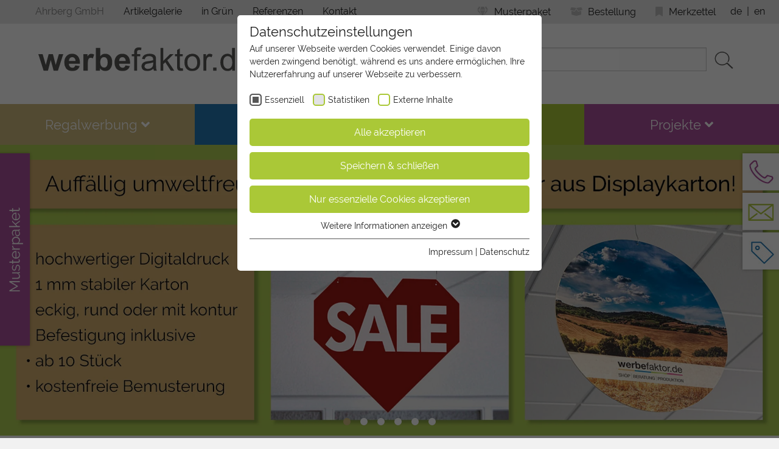

--- FILE ---
content_type: text/html; charset=utf-8
request_url: https://www.werbefaktor.de/
body_size: 16356
content:
<!DOCTYPE html>
<html lang="de">
<head>
    <meta charset="utf-8">

<!-- 
	Realized by Cows Online, Rheine.

	This website is powered by TYPO3 - inspiring people to share!
	TYPO3 is a free open source Content Management Framework initially created by Kasper Skaarhoj and licensed under GNU/GPL.
	TYPO3 is copyright 1998-2026 of Kasper Skaarhoj. Extensions are copyright of their respective owners.
	Information and contribution at https://typo3.org/
-->


<title>Digitaldruck für den Point-of-Sale. | Werbefaktor</title>
<meta name="generator" content="TYPO3 CMS">
<meta name="description" content="Digitaldruck für den Point-of-Sale. Vkf- und PoS-Material und Werbemittel direkt vom Hersteller. ">
<meta name="viewport" content="width=device-width, initial-scale=1">
<meta name="application-name" content="Werbefaktor">
<meta property="og:type" content="website">
<meta property="og:site_name" content="Werbefaktor">
<meta name="twitter:card" content="summary">
<meta name="apple-mobile-web-app-title" content="Werbefaktor">


<link rel="stylesheet" href="https://www.werbefaktor.de/typo3temp/assets/css/738521f3b68f83454bada79fa2fd64ec.1746625936.css" media="all">
<link rel="stylesheet" href="https://www.werbefaktor.de/typo3conf/ext/co_theme/Resources/Public/Theme/Libs/foundation/6.4.2/css/foundation.min.1746612730.css" media="all">
<link rel="stylesheet" href="https://www.werbefaktor.de/typo3conf/ext/co_theme/Resources/Public/Theme/Libs/awesome/5.1.0/css/all.1746612706.css" media="all">
<link rel="stylesheet" href="https://www.werbefaktor.de/typo3conf/ext/co_theme/Resources/Public/Theme/Libs/slick/1.6.0/slick.1746612705.css" media="all">
<link rel="stylesheet" href="https://www.werbefaktor.de/typo3conf/ext/co_theme/Resources/Public/Theme/Libs/fancybox/3.2.10/jquery.fancybox.min.1746612730.css" media="all">
<link rel="stylesheet" href="https://www.werbefaktor.de/typo3conf/ext/co_theme/Resources/Public/Theme/Libs/zebra/1.9.7/css/default/zebra_datepicker.min.1746612706.css" media="all">
<link rel="stylesheet" href="https://www.werbefaktor.de/typo3conf/ext/co_theme/Resources/Public/Theme/Default/Css/text.1746612759.css" media="all">
<link rel="stylesheet" href="https://www.werbefaktor.de/typo3conf/ext/co_theme/Resources/Public/Theme/Default/Css/form.1746612731.css" media="all">
<link rel="stylesheet" href="https://www.werbefaktor.de/typo3conf/ext/co_theme/Resources/Public/Theme/Default/Css/styles.1746629751.css" media="all">
<link rel="stylesheet" href="https://www.werbefaktor.de/typo3conf/ext/co_theme/Resources/Public/Theme/Default/Css/nav-main.1746612759.css" media="all">







                    <link rel="apple-touch-icon" sizes="180x180" href="/typo3conf/ext/co_theme/Resources/Public/Theme/Default/Shortcuts/apple-touch-icon.png">
                    <link rel="icon" type="image/png" sizes="32x32" href="/typo3conf/ext/co_theme/Resources/Public/Theme/Default/Shortcuts/favicon-32x32.png">
                    <link rel="icon" type="image/png" sizes="16x16" href="/typo3conf/ext/co_theme/Resources/Public/Theme/Default/Shortcuts/favicon-16x16.png">
                    <link rel="manifest" href="/typo3conf/ext/co_theme/Resources/Public/Theme/Default/Shortcuts/site.webmanifest">
                    <link rel="mask-icon" href="/typo3conf/ext/co_theme/Resources/Public/Theme/Default/Shortcuts/safari-pinned-tab.svg" color="#2378b4">
                    <link rel="shortcut icon" href="/typo3conf/ext/co_theme/Resources/Public/Theme/Default/Shortcuts/favicon.ico">
                    <meta name="msapplication-TileColor" content="#ffffff">
                    <meta name="msapplication-config" content="/typo3conf/ext/co_theme/Resources/Public/Theme/Default/Shortcuts/browserconfig.xml">
                    <meta name="theme-color" content="#ffffff"><link rel="preload" as="style" href="https://www.werbefaktor.de/fileadmin/sg_cookie_optin/siteroot-1/cookieOptin.css?1747213228" media="all" crossorigin="anonymous">
<link rel="stylesheet" href="https://www.werbefaktor.de/fileadmin/sg_cookie_optin/siteroot-1/cookieOptin.css?1747213228" media="all" crossorigin="anonymous">
<script id="cookieOptinData" type="application/json">{"cookieGroups":[{"groupName":"essential","label":"Essenziell","description":"Essenzielle Cookies werden f\u00fcr grundlegende Funktionen der Webseite ben\u00f6tigt. Dadurch ist gew\u00e4hrleistet, dass die Webseite einwandfrei funktioniert.","required":true,"cookieData":[{"Name":"cookie_optin","Provider":"TYPO3","Purpose":"Dieses Cookie wird verwendet, um Ihre Cookie-Einstellungen f\u00fcr diese Website zu speichern.","Lifetime":"1 Year","index":0,"crdate":1624267691,"tstamp":1747213228,"pseudo":false}],"scriptData":[],"loadingHTML":"","loadingJavaScript":""},{"groupName":"gtm-ahrberg","label":"Statistiken","description":"Diese Gruppe beinhaltet alle Skripte f\u00fcr analytisches Tracking und zugeh\u00f6rige Cookies. Es hilft uns die Nutzererfahrung der Website zu verbessern.","googleService":1,"googleName":"analytics_storage","dependentGroups":"","dependentGroupTitles":"","required":false,"cookieData":[{"Name":"_ga","Provider":"Google LLC","Purpose":"Dieses Cookie wird von Google Analytics installiert. Das Cookie wird verwendet, um Besucher-, Sitzungs- und Kampagnendaten zu berechnen und die Nutzung der Website f\u00fcr den Analysebericht der Website zu verfolgen. Die Cookies speichern Informationen anonym und weisen eine randoly generierte Nummer zu, um eindeutige Besucher zu identifizieren.","Lifetime":"2 Jahre","index":0,"crdate":1624268406,"tstamp":1747213228,"pseudo":false},{"Name":"_gid","Provider":"Google LLC","Purpose":"Dieses Cookie wird von Google Analytics installiert. Das Cookie wird verwendet, um Informationen dar\u00fcber zu speichern, wie Besucher eine Website nutzen, und hilft bei der Erstellung eines Analyseberichts dar\u00fcber, wie es der Website geht. Die erhobenen Daten umfassen die Anzahl der Besucher, die Quelle, aus der sie stammen, und die Seiten in anonymisierter Form.","Lifetime":"1 Tag","index":1,"crdate":1624268406,"tstamp":1747213228,"pseudo":false},{"Name":"_gat_gtag_UA-8269332-1","Provider":"Google LLC","Purpose":"Dies ist ein von Google Analytics gesetztes Cookie vom Mustertyp, bei dem das Musterelement auf dem Namen die eindeutige Identit\u00e4tsnummer des Kontos oder der Website enth\u00e4lt, auf das es sich bezieht. Es scheint eine Variation des _gat-Cookies zu sein, das verwendet wird, um die von Google auf Websites mit hohem Traffic-Aufkommen aufgezeichnete Datenmenge zu begrenzen.","Lifetime":"1 Minute","index":2,"crdate":1624268406,"tstamp":1747213228,"pseudo":false},{"Name":"_ga_ZF1K9T1LZT","Provider":"Google LLC","Purpose":"Wird verwendet, um den Sitzungsstatus zu erhalten.","Lifetime":"2 Jahre","index":3,"crdate":1678275430,"tstamp":1747213228,"pseudo":false}],"scriptData":[{"title":"Google Analytics","script":"","html":"<script>\r\n\/\/ Set to the same value as the web property used on the site\r\nvar gaProperty = 'UA-8269332-1';\r\n\/\/ Disable tracking if the opt-out cookie exists.\r\nvar disableStr = 'ga-disable-' + gaProperty;\r\nif (document.cookie.indexOf(disableStr + '=true') > -1) {\r\nwindow[disableStr] = true;\r\n}\r\n\/\/ Opt-out function\r\nfunction gaOptout() {\r\ndocument.cookie = disableStr + '=true; expires=Thu, 31 Dec 2099 23:59:59 UTC; path=\/';\r\nwindow[disableStr] = true;\r\nalert('Das Tracking durch Google Analytics wurde in Ihrem Browser f\u00fcr diese Website deaktiviert.');\r\n}\r\n<\/script>\r\n<!-- Global site tag (gtag.js) - Google Analytics -->\r\n<script async src=\"https:\/\/www.googletagmanager.com\/gtag\/js?id=UA-8269332-1\"><\/script>\r\n<script>\r\n  window.dataLayer = window.dataLayer || [];\r\n  function gtag(){dataLayer.push(arguments);}\r\n  gtag('js', new Date());\r\n  gtag('config', 'UA-8269332-1', { 'anonymize_ip': true });\r\n<\/script>","index":0},{"title":"GA4","script":"","html":"<!-- Google tag (gtag.js) -->\r\n<script async src=\"https:\/\/www.googletagmanager.com\/gtag\/js?id=G-ZF1K9T1LZT\"><\/script>\r\n<script>\r\n  window.dataLayer = window.dataLayer || [];\r\n  function gtag(){dataLayer.push(arguments);}\r\n  gtag('js', new Date());\r\n\r\n  gtag('config', 'G-ZF1K9T1LZT');\r\n<\/script>","index":1}],"loadingHTML":"<script>\r\n\/\/ Set to the same value as the web property used on the site\r\nvar gaProperty = 'UA-8269332-1';\r\n\/\/ Disable tracking if the opt-out cookie exists.\r\nvar disableStr = 'ga-disable-' + gaProperty;\r\nif (document.cookie.indexOf(disableStr + '=true') > -1) {\r\nwindow[disableStr] = true;\r\n}\r\n\/\/ Opt-out function\r\nfunction gaOptout() {\r\ndocument.cookie = disableStr + '=true; expires=Thu, 31 Dec 2099 23:59:59 UTC; path=\/';\r\nwindow[disableStr] = true;\r\nalert('Das Tracking durch Google Analytics wurde in Ihrem Browser f\u00fcr diese Website deaktiviert.');\r\n}\r\n<\/script>\r\n<!-- Global site tag (gtag.js) - Google Analytics -->\r\n<script async src=\"https:\/\/www.googletagmanager.com\/gtag\/js?id=UA-8269332-1\"><\/script>\r\n<script>\r\n  window.dataLayer = window.dataLayer || [];\r\n  function gtag(){dataLayer.push(arguments);}\r\n  gtag('js', new Date());\r\n  gtag('config', 'UA-8269332-1', { 'anonymize_ip': true });\r\n<\/script>\n\n<!-- Google tag (gtag.js) -->\r\n<script async src=\"https:\/\/www.googletagmanager.com\/gtag\/js?id=G-ZF1K9T1LZT\"><\/script>\r\n<script>\r\n  window.dataLayer = window.dataLayer || [];\r\n  function gtag(){dataLayer.push(arguments);}\r\n  gtag('js', new Date());\r\n\r\n  gtag('config', 'G-ZF1K9T1LZT');\r\n<\/script>\n\n","loadingJavaScript":"","crdate":1624268406,"tstamp":1747213228},{"groupName":"iframes","label":"Externe Inhalte","description":"Wir verwenden auf unserer Website externe Inhalte, um Ihnen zus\u00e4tzliche Informationen anzubieten.","required":false,"cookieData":[]}],"cssData":{"color_box":"#FFFFFF","color_headline":"#373737","color_text":"#373737","color_confirmation_background":"#c9ffc9","color_confirmation_text":"#aac837","color_checkbox":"#aac837","color_checkbox_required":"#888888","color_button_all":"#aac837","color_button_all_hover":"#2378b4","color_button_all_text":"#FFFFFF","color_button_specific":"#888888","color_button_specific_hover":"#D7D7D7","color_button_specific_text":"#FFFFFF","color_button_essential":"#888888","color_button_essential_hover":"#D7D7D7","color_button_essential_text":"#FFFFFF","color_button_close":"#FFFFFF","color_button_close_hover":"#FFFFFF","color_button_close_text":"#373737","color_list":"#888888","color_list_text":"#FFFFFF","color_table":"#FFFFFF","color_Table_data_text":"#373737","color_table_header":"#F3F3F3","color_table_header_text":"#373737","color_full_box":"#143D59","color_full_headline":"#FFFFFF","color_full_text":"#FFFFFF","color_full_button_close":"#143D59","color_full_button_close_hover":"#143D59","color_full_button_close_text":"#FFFFFF","iframe_color_consent_box_background":"#D6D6D6","iframe_color_button_load_one":"#aac837","iframe_color_button_load_one_hover":"#2378b4","iframe_color_button_load_one_text":"#FFFFFF","iframe_color_open_settings":"#373737","banner_color_box":"#DDDDDD","banner_color_text":"#373737","banner_color_link_text":"#373737","banner_color_button_settings":"#888888","banner_color_button_settings_hover":"#D7D7D7","banner_color_button_settings_text":"#FFFFFF","banner_color_button_accept_essential":"#575757","banner_color_button_accept_essential_hover":"#929292","banner_color_button_accept_essential_text":"#FFFFFF","banner_color_button_accept":"#aac837","banner_color_button_accept_hover":"#2378b4","banner_color_button_accept_text":"#FFFFFF","color_fingerprint_image":"#FFFFFF","color_fingerprint_background":"#143D59"},"footerLinks":[{"url":"\/impressum?disableOptIn=1&cHash=bb7aed418e949614e4e0a0dd936acff2","name":"Impressum","uid":22,"index":0},{"url":"\/datenschutz?disableOptIn=1&cHash=79c1e6fd9eca90f41d42dca9f4bbc7cf","name":"Datenschutz","uid":23,"index":1}],"iFrameGroup":{"groupName":"iframes","label":"Externe Inhalte","description":"Wir verwenden auf unserer Website externe Inhalte, um Ihnen zus\u00e4tzliche Informationen anzubieten.","required":false,"cookieData":[]},"settings":{"banner_enable":false,"banner_force_min_width":0,"version":1,"banner_position":0,"banner_show_settings_button":true,"cookie_lifetime":365,"session_only_essential_cookies":false,"iframe_enabled":true,"minify_generated_data":true,"show_button_close":false,"activate_testing_mode":false,"disable_powered_by":true,"disable_for_this_language":false,"set_cookie_for_domain":"","save_history_webhook":"https:\/\/www.werbefaktor.de\/?saveOptinHistory","cookiebanner_whitelist_regex":"","banner_show_again_interval":14,"identifier":1,"language":0,"render_assets_inline":false,"consider_do_not_track":false,"domains_to_delete_cookies_for":"","subdomain_support":false,"overwrite_baseurl":"","unified_cookie_name":true,"disable_usage_statistics":false,"fingerprint_position":1,"iframe_replacement_background_image":"","monochrome_enabled":true,"show_fingerprint":false,"disable_automatic_loading":false,"auto_action_for_bots":0},"textEntries":{"header":"Datenschutzeinstellungen","description":"Auf unserer Webseite werden Cookies verwendet. Einige davon werden zwingend ben\u00f6tigt, w\u00e4hrend es uns andere erm\u00f6glichen, Ihre Nutzererfahrung auf unserer Webseite zu verbessern.","accept_all_text":"Alle akzeptieren","accept_specific_text":"Speichern & schlie\u00dfen","accept_essential_text":"Nur essenzielle Cookies akzeptieren","extend_box_link_text":"Weitere Informationen anzeigen","extend_box_link_text_close":"Weitere Informationen verstecken","extend_table_link_text":"Cookie-Informationen anzeigen","extend_table_link_text_close":"Cookie-Informationen verstecken","cookie_name_text":"Name","cookie_provider_text":"Anbieter","cookie_purpose_text":"Zweck","cookie_lifetime_text":"Laufzeit","iframe_button_allow_all_text":"Alle externen Inhalte erlauben","iframe_button_allow_one_text":"Einmalig erlauben","iframe_button_reject_text":"Nicht erlauben","iframe_button_load_one_text":"Externen Inhalt laden","iframe_open_settings_text":"Einstellungen anzeigen","iframe_button_load_one_description":"","banner_button_accept_text":"Akzeptieren","banner_button_accept_essential_text":"Ablehnen","banner_button_settings_text":"Einstellungen","banner_description":"Auf unserer Webseite werden Cookies verwendet. Einige davon werden zwingend ben\u00f6tigt, w\u00e4hrend es uns andere erm\u00f6glichen, Ihre Nutzererfahrung auf unserer Webseite zu verbessern.","save_confirmation_text":"Cookie-Einstellungen erfolgreich gespeichert","user_hash_text":"User-Hash","dependent_groups_text":"Abh\u00e4ngig von:"},"placeholders":{"iframe_consent_description":"<p class=\"sg-cookie-optin-box-flash-message\"><\/p>"},"mustacheData":{"template":{"template_html":"<!--googleoff: index-->\n<div data-nosnippet class=\"sg-cookie-optin-box\">\n\t{{#settings.show_button_close}}\n\t\t<span class=\"sg-cookie-optin-box-close-button\">\u2715<\/span>\n\t{{\/settings.show_button_close}}\n\n\t<strong class=\"sg-cookie-optin-box-header\">{{{textEntries.header}}}<\/strong>\n\t<p class=\"sg-cookie-optin-box-description\">{{{textEntries.description}}}<\/p>\n\n\t<ul class=\"sg-cookie-optin-box-cookie-list\">\n\t\t{{#cookieGroups}}\n\t\t\t<li class=\"sg-cookie-optin-box-cookie-list-item\">\n\t\t\t\t<label >\n\t\t\t\t\t<input class=\"sg-cookie-optin-checkbox\"\n\t\t\t\t\t   type=\"checkbox\"\n\t\t\t\t\t   name=\"cookies[]\"\n\t\t\t\t\t   value=\"{{groupName}}\"\n\t\t\t\t\t   {{#required}}checked=\"1\"{{\/required}}\n\t\t\t\t\t   {{#required}}disabled=\"1\"{{\/required}}>\n\t\t\t\t\t<span class=\"sg-cookie-optin-checkbox-label\" role=\"checkbox\"\n\t\t\t\t\t\t  {{#required}}aria-checked=\"true\"{{\/required}}\n\t\t\t\t\t\t  {{^required}}aria-checked=\"false\"{{\/required}}>{{{label}}}<\/span>\n\t\t\t\t<\/label>\n\t\t\t<\/li>\n\t\t{{\/cookieGroups}}\n\t<\/ul>\n\n\t<div class=\"sg-cookie-optin-box-button\">\n\t\t<button  class=\"sg-cookie-optin-box-button-accept-all\">{{{textEntries.accept_all_text}}}<\/button>\n\t\t<button  class=\"sg-cookie-optin-box-button-accept-specific\">{{{textEntries.accept_specific_text}}}<\/button>\n\t\t<button  class=\"sg-cookie-optin-box-button-accept-essential\">{{{textEntries.accept_essential_text}}}<\/button>\n\t<\/div>\n\n\t<ul class=\"sg-cookie-optin-box-cookie-detail-list\" aria-hidden=\"true\">\n\t\t{{#cookieGroups}}\n\t\t\t<li class=\"sg-cookie-optin-box-cookie-detail-list-item\">\n\t\t\t\t<strong class=\"sg-cookie-optin-box-cookie-detail-header\">{{{label}}}<\/strong>\n\t\t\t\t<p class=\"sg-cookie-optin-box-cookie-detail-description\">{{{description}}}<\/p>\n\t\t\t\t{{#dependentGroups}}\n\t\t\t\t<div class=\"sg-cookie-optin-dependent-groups\">{{{textEntries.dependent_groups_text}}} {{dependentGroupTitles}}<\/div>\n\t\t\t\t{{\/dependentGroups}}\n\n\t\t\t\t<div class=\"sg-cookie-optin-box-cookie-detail-sublist\" aria-hidden=\"true\">\n\t\t\t\t\t<table>\n\t\t\t\t\t\t<tbody>\n\t\t\t\t\t\t\t{{#cookieData}}\n\t\t\t\t\t\t\t\t{{^pseudo}}\n\t\t\t\t\t\t\t\t\t{{#index}}<tr class=\"divider\"><td colspan=\"2\">&nbsp;<\/td><\/tr>{{\/index}}\n\t\t\t\t\t\t\t\t\t<tr>\n\t\t\t\t\t\t\t\t\t\t<th>{{{textEntries.cookie_name_text}}}<\/th>\n\t\t\t\t\t\t\t\t\t\t<td>{{{Name}}}<\/td>\n\t\t\t\t\t\t\t\t\t<\/tr>\n\t\t\t\t\t\t\t\t\t<tr>\n\t\t\t\t\t\t\t\t\t\t<th>{{{textEntries.cookie_provider_text}}}<\/th>\n\t\t\t\t\t\t\t\t\t\t<td>{{{Provider}}}<\/td>\n\t\t\t\t\t\t\t\t\t<\/tr>\n\t\t\t\t\t\t\t\t\t<tr>\n\t\t\t\t\t\t\t\t\t\t<th>{{{textEntries.cookie_lifetime_text}}}<\/th>\n\t\t\t\t\t\t\t\t\t\t<td>{{{Lifetime}}}<\/td>\n\t\t\t\t\t\t\t\t\t<\/tr>\n\t\t\t\t\t\t\t\t\t<tr>\n\t\t\t\t\t\t\t\t\t\t<th>{{{textEntries.cookie_purpose_text}}}<\/th>\n\t\t\t\t\t\t\t\t\t\t<td class=\"sg-cookie-optin-box-table-reason\">{{{Purpose}}}<\/td>\n\t\t\t\t\t\t\t\t\t<\/tr>\n\t\t\t\t\t\t\t\t{{\/pseudo}}\n\t\t\t\t\t\t\t{{\/cookieData}}\n\t\t\t\t\t\t<\/tbody>\n\t\t\t\t\t<\/table>\n\t\t\t\t<\/div>\n\n\t\t\t\t{{#cookieData}}\n\t\t\t\t\t{{^index}}<a role=\"button\" class=\"sg-cookie-optin-box-sublist-open-more-link\" href=\"#\">{{{textEntries.extend_table_link_text}}}\n\t\t\t\t\t\t<span>\n\t\t\t\t\t\t\t<svg class=\"sg-cookie-optin-box-sublist-open-more-symbol\" fill='currentColor' xmlns='http:\/\/www.w3.org\/2000\/svg'\n\t\t\t\t\t\t\t\t viewBox='0 0 512 512'>\n\t\t\t\t\t\t\t\t<path d='M504 256c0 137-111 248-248 248S8 393 8 256 119 8 256 8s248 111 248 248zM273 369.9l135.5-135.5c9.4-9.4 9.4-24.6 0-33.9l-17-17c-9.4-9.4-24.6-9.4-33.9 0L256 285.1 154.4 183.5c-9.4-9.4-24.6-9.4-33.9 0l-17 17c-9.4 9.4-9.4 24.6 0 33.9L239 369.9c9.4 9.4 24.6 9.4 34 0z'\/>\n\t\t\t\t\t\t\t<\/svg>\n\t\t\t\t\t\t<\/span>\n\t\t\t\t\t<\/a>{{\/index}}\n\t\t\t\t{{\/cookieData}}\n\t\t\t<\/li>\n\t\t{{\/cookieGroups}}\n\t<\/ul>\n\n\t<div class=\"sg-cookie-optin-box-open-more\">\n\t\t<a class=\"sg-cookie-optin-box-open-more-link\" href=\"#\">{{{textEntries.extend_box_link_text}}}\n\t\t\t<span>\n\t\t\t\t<svg class=\"sg-cookie-optin-box-sublist-open-more-symbol\" fill='currentColor' xmlns='http:\/\/www.w3.org\/2000\/svg'\n\t\t\t\t\t viewBox='0 0 512 512'>\n\t\t\t\t\t<path d='M504 256c0 137-111 248-248 248S8 393 8 256 119 8 256 8s248 111 248 248zM273 369.9l135.5-135.5c9.4-9.4 9.4-24.6 0-33.9l-17-17c-9.4-9.4-24.6-9.4-33.9 0L256 285.1 154.4 183.5c-9.4-9.4-24.6-9.4-33.9 0l-17 17c-9.4 9.4-9.4 24.6 0 33.9L239 369.9c9.4 9.4 24.6 9.4 34 0z'\/>\n\t\t\t\t<\/svg>\n\t\t\t<\/span>\n\t\t<\/a>\n\t<\/div>\n\n\t<div class=\"sg-cookie-optin-box-footer\">\n\t\t<div class=\"sg-cookie-optin-box-copyright\">\n\t\t\t<a  class=\"sg-cookie-optin-box-copyright-link{{#settings.disable_powered_by}} sg-cookie-optin-box-copyright-link-hidden{{\/settings.disable_powered_by}}\"\n\t\t\t   href=\"https:\/\/www.sgalinski.de\/typo3-produkte-webentwicklung\/sgalinski-cookie-optin\/\"\n\t\t\t   rel=\"noopener\"\n\t\t\t   target=\"_blank\">\n\t\t\t\tPowered by<br>sgalinski Cookie Consent\n\t\t\t<\/a>\n\t\t<\/div>\n\n\t\t<div class=\"sg-cookie-optin-box-footer-links\">\n\t\t\t{{#footerLinks}}\n\t\t\t\t{{#index}}\n\t\t\t\t\t<span class=\"sg-cookie-optin-box-footer-divider\"> | <\/span>\n\t\t\t\t{{\/index}}\n\n\t\t\t\t<a  class=\"sg-cookie-optin-box-footer-link\" href=\"{{url}}\" target=\"_blank\">{{{name}}}<\/a>\n\t\t\t{{\/footerLinks}}\n\t\t<\/div>\n\n\t\t<div class=\"sg-cookie-optin-box-footer-user-hash-container\">\n\t\t\t{{{textEntries.user_hash_text}}}: <span class=\"sg-cookie-optin-box-footer-user-hash\"><\/span>\n\t\t<\/div>\n\t<\/div>\n<\/div>\n<!--googleon: index-->\n","template_overwritten":0,"template_selection":0,"markup":"<!--googleoff: index-->\n<div data-nosnippet class=\"sg-cookie-optin-box\">\n\n\t<strong class=\"sg-cookie-optin-box-header\">Datenschutzeinstellungen<\/strong>\n\t<p class=\"sg-cookie-optin-box-description\">Auf unserer Webseite werden Cookies verwendet. Einige davon werden zwingend ben\u00f6tigt, w\u00e4hrend es uns andere erm\u00f6glichen, Ihre Nutzererfahrung auf unserer Webseite zu verbessern.<\/p>\n\n\t<ul class=\"sg-cookie-optin-box-cookie-list\">\n\t\t\t<li class=\"sg-cookie-optin-box-cookie-list-item\">\n\t\t\t\t<label >\n\t\t\t\t\t<input class=\"sg-cookie-optin-checkbox\"\n\t\t\t\t\t   type=\"checkbox\"\n\t\t\t\t\t   name=\"cookies[]\"\n\t\t\t\t\t   value=\"essential\"\n\t\t\t\t\t   checked=\"1\"\n\t\t\t\t\t   disabled=\"1\">\n\t\t\t\t\t<span class=\"sg-cookie-optin-checkbox-label\" role=\"checkbox\"\n\t\t\t\t\t\t  aria-checked=\"true\"\n\t\t\t\t\t\t  >Essenziell<\/span>\n\t\t\t\t<\/label>\n\t\t\t<\/li>\n\t\t\t<li class=\"sg-cookie-optin-box-cookie-list-item\">\n\t\t\t\t<label >\n\t\t\t\t\t<input class=\"sg-cookie-optin-checkbox\"\n\t\t\t\t\t   type=\"checkbox\"\n\t\t\t\t\t   name=\"cookies[]\"\n\t\t\t\t\t   value=\"gtm-ahrberg\"\n\t\t\t\t\t   \n\t\t\t\t\t   >\n\t\t\t\t\t<span class=\"sg-cookie-optin-checkbox-label\" role=\"checkbox\"\n\t\t\t\t\t\t  \n\t\t\t\t\t\t  aria-checked=\"false\">Statistiken<\/span>\n\t\t\t\t<\/label>\n\t\t\t<\/li>\n\t\t\t<li class=\"sg-cookie-optin-box-cookie-list-item\">\n\t\t\t\t<label >\n\t\t\t\t\t<input class=\"sg-cookie-optin-checkbox\"\n\t\t\t\t\t   type=\"checkbox\"\n\t\t\t\t\t   name=\"cookies[]\"\n\t\t\t\t\t   value=\"iframes\"\n\t\t\t\t\t   \n\t\t\t\t\t   >\n\t\t\t\t\t<span class=\"sg-cookie-optin-checkbox-label\" role=\"checkbox\"\n\t\t\t\t\t\t  \n\t\t\t\t\t\t  aria-checked=\"false\">Externe Inhalte<\/span>\n\t\t\t\t<\/label>\n\t\t\t<\/li>\n\t<\/ul>\n\n\t<div class=\"sg-cookie-optin-box-button\">\n\t\t<button  class=\"sg-cookie-optin-box-button-accept-all\">Alle akzeptieren<\/button>\n\t\t<button  class=\"sg-cookie-optin-box-button-accept-specific\">Speichern & schlie\u00dfen<\/button>\n\t\t<button  class=\"sg-cookie-optin-box-button-accept-essential\">Nur essenzielle Cookies akzeptieren<\/button>\n\t<\/div>\n\n\t<ul class=\"sg-cookie-optin-box-cookie-detail-list\" aria-hidden=\"true\">\n\t\t\t<li class=\"sg-cookie-optin-box-cookie-detail-list-item\">\n\t\t\t\t<strong class=\"sg-cookie-optin-box-cookie-detail-header\">Essenziell<\/strong>\n\t\t\t\t<p class=\"sg-cookie-optin-box-cookie-detail-description\">Essenzielle Cookies werden f\u00fcr grundlegende Funktionen der Webseite ben\u00f6tigt. Dadurch ist gew\u00e4hrleistet, dass die Webseite einwandfrei funktioniert.<\/p>\n\n\t\t\t\t<div class=\"sg-cookie-optin-box-cookie-detail-sublist\" aria-hidden=\"true\">\n\t\t\t\t\t<table>\n\t\t\t\t\t\t<tbody>\n\t\t\t\t\t\t\t\t\t\n\t\t\t\t\t\t\t\t\t<tr>\n\t\t\t\t\t\t\t\t\t\t<th>Name<\/th>\n\t\t\t\t\t\t\t\t\t\t<td>cookie_optin<\/td>\n\t\t\t\t\t\t\t\t\t<\/tr>\n\t\t\t\t\t\t\t\t\t<tr>\n\t\t\t\t\t\t\t\t\t\t<th>Anbieter<\/th>\n\t\t\t\t\t\t\t\t\t\t<td>TYPO3<\/td>\n\t\t\t\t\t\t\t\t\t<\/tr>\n\t\t\t\t\t\t\t\t\t<tr>\n\t\t\t\t\t\t\t\t\t\t<th>Laufzeit<\/th>\n\t\t\t\t\t\t\t\t\t\t<td>1 Year<\/td>\n\t\t\t\t\t\t\t\t\t<\/tr>\n\t\t\t\t\t\t\t\t\t<tr>\n\t\t\t\t\t\t\t\t\t\t<th>Zweck<\/th>\n\t\t\t\t\t\t\t\t\t\t<td class=\"sg-cookie-optin-box-table-reason\">Dieses Cookie wird verwendet, um Ihre Cookie-Einstellungen f\u00fcr diese Website zu speichern.<\/td>\n\t\t\t\t\t\t\t\t\t<\/tr>\n\t\t\t\t\t\t<\/tbody>\n\t\t\t\t\t<\/table>\n\t\t\t\t<\/div>\n\n\t\t\t\t\t<a role=\"button\" class=\"sg-cookie-optin-box-sublist-open-more-link\" href=\"#\">Cookie-Informationen anzeigen\n\t\t\t\t\t\t<span>\n\t\t\t\t\t\t\t<svg class=\"sg-cookie-optin-box-sublist-open-more-symbol\" fill='currentColor' xmlns='http:\/\/www.w3.org\/2000\/svg'\n\t\t\t\t\t\t\t\t viewBox='0 0 512 512'>\n\t\t\t\t\t\t\t\t<path d='M504 256c0 137-111 248-248 248S8 393 8 256 119 8 256 8s248 111 248 248zM273 369.9l135.5-135.5c9.4-9.4 9.4-24.6 0-33.9l-17-17c-9.4-9.4-24.6-9.4-33.9 0L256 285.1 154.4 183.5c-9.4-9.4-24.6-9.4-33.9 0l-17 17c-9.4 9.4-9.4 24.6 0 33.9L239 369.9c9.4 9.4 24.6 9.4 34 0z'\/>\n\t\t\t\t\t\t\t<\/svg>\n\t\t\t\t\t\t<\/span>\n\t\t\t\t\t<\/a>\n\t\t\t<\/li>\n\t\t\t<li class=\"sg-cookie-optin-box-cookie-detail-list-item\">\n\t\t\t\t<strong class=\"sg-cookie-optin-box-cookie-detail-header\">Statistiken<\/strong>\n\t\t\t\t<p class=\"sg-cookie-optin-box-cookie-detail-description\">Diese Gruppe beinhaltet alle Skripte f\u00fcr analytisches Tracking und zugeh\u00f6rige Cookies. Es hilft uns die Nutzererfahrung der Website zu verbessern.<\/p>\n\n\t\t\t\t<div class=\"sg-cookie-optin-box-cookie-detail-sublist\" aria-hidden=\"true\">\n\t\t\t\t\t<table>\n\t\t\t\t\t\t<tbody>\n\t\t\t\t\t\t\t\t\t\n\t\t\t\t\t\t\t\t\t<tr>\n\t\t\t\t\t\t\t\t\t\t<th>Name<\/th>\n\t\t\t\t\t\t\t\t\t\t<td>_ga<\/td>\n\t\t\t\t\t\t\t\t\t<\/tr>\n\t\t\t\t\t\t\t\t\t<tr>\n\t\t\t\t\t\t\t\t\t\t<th>Anbieter<\/th>\n\t\t\t\t\t\t\t\t\t\t<td>Google LLC<\/td>\n\t\t\t\t\t\t\t\t\t<\/tr>\n\t\t\t\t\t\t\t\t\t<tr>\n\t\t\t\t\t\t\t\t\t\t<th>Laufzeit<\/th>\n\t\t\t\t\t\t\t\t\t\t<td>2 Jahre<\/td>\n\t\t\t\t\t\t\t\t\t<\/tr>\n\t\t\t\t\t\t\t\t\t<tr>\n\t\t\t\t\t\t\t\t\t\t<th>Zweck<\/th>\n\t\t\t\t\t\t\t\t\t\t<td class=\"sg-cookie-optin-box-table-reason\">Dieses Cookie wird von Google Analytics installiert. Das Cookie wird verwendet, um Besucher-, Sitzungs- und Kampagnendaten zu berechnen und die Nutzung der Website f\u00fcr den Analysebericht der Website zu verfolgen. Die Cookies speichern Informationen anonym und weisen eine randoly generierte Nummer zu, um eindeutige Besucher zu identifizieren.<\/td>\n\t\t\t\t\t\t\t\t\t<\/tr>\n\t\t\t\t\t\t\t\t\t<tr class=\"divider\"><td colspan=\"2\">&nbsp;<\/td><\/tr>\n\t\t\t\t\t\t\t\t\t<tr>\n\t\t\t\t\t\t\t\t\t\t<th>Name<\/th>\n\t\t\t\t\t\t\t\t\t\t<td>_gid<\/td>\n\t\t\t\t\t\t\t\t\t<\/tr>\n\t\t\t\t\t\t\t\t\t<tr>\n\t\t\t\t\t\t\t\t\t\t<th>Anbieter<\/th>\n\t\t\t\t\t\t\t\t\t\t<td>Google LLC<\/td>\n\t\t\t\t\t\t\t\t\t<\/tr>\n\t\t\t\t\t\t\t\t\t<tr>\n\t\t\t\t\t\t\t\t\t\t<th>Laufzeit<\/th>\n\t\t\t\t\t\t\t\t\t\t<td>1 Tag<\/td>\n\t\t\t\t\t\t\t\t\t<\/tr>\n\t\t\t\t\t\t\t\t\t<tr>\n\t\t\t\t\t\t\t\t\t\t<th>Zweck<\/th>\n\t\t\t\t\t\t\t\t\t\t<td class=\"sg-cookie-optin-box-table-reason\">Dieses Cookie wird von Google Analytics installiert. Das Cookie wird verwendet, um Informationen dar\u00fcber zu speichern, wie Besucher eine Website nutzen, und hilft bei der Erstellung eines Analyseberichts dar\u00fcber, wie es der Website geht. Die erhobenen Daten umfassen die Anzahl der Besucher, die Quelle, aus der sie stammen, und die Seiten in anonymisierter Form.<\/td>\n\t\t\t\t\t\t\t\t\t<\/tr>\n\t\t\t\t\t\t\t\t\t<tr class=\"divider\"><td colspan=\"2\">&nbsp;<\/td><\/tr>\n\t\t\t\t\t\t\t\t\t<tr>\n\t\t\t\t\t\t\t\t\t\t<th>Name<\/th>\n\t\t\t\t\t\t\t\t\t\t<td>_gat_gtag_UA-8269332-1<\/td>\n\t\t\t\t\t\t\t\t\t<\/tr>\n\t\t\t\t\t\t\t\t\t<tr>\n\t\t\t\t\t\t\t\t\t\t<th>Anbieter<\/th>\n\t\t\t\t\t\t\t\t\t\t<td>Google LLC<\/td>\n\t\t\t\t\t\t\t\t\t<\/tr>\n\t\t\t\t\t\t\t\t\t<tr>\n\t\t\t\t\t\t\t\t\t\t<th>Laufzeit<\/th>\n\t\t\t\t\t\t\t\t\t\t<td>1 Minute<\/td>\n\t\t\t\t\t\t\t\t\t<\/tr>\n\t\t\t\t\t\t\t\t\t<tr>\n\t\t\t\t\t\t\t\t\t\t<th>Zweck<\/th>\n\t\t\t\t\t\t\t\t\t\t<td class=\"sg-cookie-optin-box-table-reason\">Dies ist ein von Google Analytics gesetztes Cookie vom Mustertyp, bei dem das Musterelement auf dem Namen die eindeutige Identit\u00e4tsnummer des Kontos oder der Website enth\u00e4lt, auf das es sich bezieht. Es scheint eine Variation des _gat-Cookies zu sein, das verwendet wird, um die von Google auf Websites mit hohem Traffic-Aufkommen aufgezeichnete Datenmenge zu begrenzen.<\/td>\n\t\t\t\t\t\t\t\t\t<\/tr>\n\t\t\t\t\t\t\t\t\t<tr class=\"divider\"><td colspan=\"2\">&nbsp;<\/td><\/tr>\n\t\t\t\t\t\t\t\t\t<tr>\n\t\t\t\t\t\t\t\t\t\t<th>Name<\/th>\n\t\t\t\t\t\t\t\t\t\t<td>_ga_ZF1K9T1LZT<\/td>\n\t\t\t\t\t\t\t\t\t<\/tr>\n\t\t\t\t\t\t\t\t\t<tr>\n\t\t\t\t\t\t\t\t\t\t<th>Anbieter<\/th>\n\t\t\t\t\t\t\t\t\t\t<td>Google LLC<\/td>\n\t\t\t\t\t\t\t\t\t<\/tr>\n\t\t\t\t\t\t\t\t\t<tr>\n\t\t\t\t\t\t\t\t\t\t<th>Laufzeit<\/th>\n\t\t\t\t\t\t\t\t\t\t<td>2 Jahre<\/td>\n\t\t\t\t\t\t\t\t\t<\/tr>\n\t\t\t\t\t\t\t\t\t<tr>\n\t\t\t\t\t\t\t\t\t\t<th>Zweck<\/th>\n\t\t\t\t\t\t\t\t\t\t<td class=\"sg-cookie-optin-box-table-reason\">Wird verwendet, um den Sitzungsstatus zu erhalten.<\/td>\n\t\t\t\t\t\t\t\t\t<\/tr>\n\t\t\t\t\t\t<\/tbody>\n\t\t\t\t\t<\/table>\n\t\t\t\t<\/div>\n\n\t\t\t\t\t<a role=\"button\" class=\"sg-cookie-optin-box-sublist-open-more-link\" href=\"#\">Cookie-Informationen anzeigen\n\t\t\t\t\t\t<span>\n\t\t\t\t\t\t\t<svg class=\"sg-cookie-optin-box-sublist-open-more-symbol\" fill='currentColor' xmlns='http:\/\/www.w3.org\/2000\/svg'\n\t\t\t\t\t\t\t\t viewBox='0 0 512 512'>\n\t\t\t\t\t\t\t\t<path d='M504 256c0 137-111 248-248 248S8 393 8 256 119 8 256 8s248 111 248 248zM273 369.9l135.5-135.5c9.4-9.4 9.4-24.6 0-33.9l-17-17c-9.4-9.4-24.6-9.4-33.9 0L256 285.1 154.4 183.5c-9.4-9.4-24.6-9.4-33.9 0l-17 17c-9.4 9.4-9.4 24.6 0 33.9L239 369.9c9.4 9.4 24.6 9.4 34 0z'\/>\n\t\t\t\t\t\t\t<\/svg>\n\t\t\t\t\t\t<\/span>\n\t\t\t\t\t<\/a>\n\t\t\t\t\t\n\t\t\t\t\t\n\t\t\t\t\t\n\t\t\t<\/li>\n\t\t\t<li class=\"sg-cookie-optin-box-cookie-detail-list-item\">\n\t\t\t\t<strong class=\"sg-cookie-optin-box-cookie-detail-header\">Externe Inhalte<\/strong>\n\t\t\t\t<p class=\"sg-cookie-optin-box-cookie-detail-description\">Wir verwenden auf unserer Website externe Inhalte, um Ihnen zus\u00e4tzliche Informationen anzubieten.<\/p>\n\n\t\t\t\t<div class=\"sg-cookie-optin-box-cookie-detail-sublist\" aria-hidden=\"true\">\n\t\t\t\t\t<table>\n\t\t\t\t\t\t<tbody>\n\t\t\t\t\t\t<\/tbody>\n\t\t\t\t\t<\/table>\n\t\t\t\t<\/div>\n\n\t\t\t<\/li>\n\t<\/ul>\n\n\t<div class=\"sg-cookie-optin-box-open-more\">\n\t\t<a class=\"sg-cookie-optin-box-open-more-link\" href=\"#\">Weitere Informationen anzeigen\n\t\t\t<span>\n\t\t\t\t<svg class=\"sg-cookie-optin-box-sublist-open-more-symbol\" fill='currentColor' xmlns='http:\/\/www.w3.org\/2000\/svg'\n\t\t\t\t\t viewBox='0 0 512 512'>\n\t\t\t\t\t<path d='M504 256c0 137-111 248-248 248S8 393 8 256 119 8 256 8s248 111 248 248zM273 369.9l135.5-135.5c9.4-9.4 9.4-24.6 0-33.9l-17-17c-9.4-9.4-24.6-9.4-33.9 0L256 285.1 154.4 183.5c-9.4-9.4-24.6-9.4-33.9 0l-17 17c-9.4 9.4-9.4 24.6 0 33.9L239 369.9c9.4 9.4 24.6 9.4 34 0z'\/>\n\t\t\t\t<\/svg>\n\t\t\t<\/span>\n\t\t<\/a>\n\t<\/div>\n\n\t<div class=\"sg-cookie-optin-box-footer\">\n\t\t<div class=\"sg-cookie-optin-box-copyright\">\n\t\t\t<a  class=\"sg-cookie-optin-box-copyright-link sg-cookie-optin-box-copyright-link-hidden\"\n\t\t\t   href=\"https:\/\/www.sgalinski.de\/typo3-produkte-webentwicklung\/sgalinski-cookie-optin\/\"\n\t\t\t   rel=\"noopener\"\n\t\t\t   target=\"_blank\">\n\t\t\t\tPowered by<br>sgalinski Cookie Consent\n\t\t\t<\/a>\n\t\t<\/div>\n\n\t\t<div class=\"sg-cookie-optin-box-footer-links\">\n\n\t\t\t\t<a  class=\"sg-cookie-optin-box-footer-link\" href=\"\/impressum?disableOptIn=1&amp;cHash=bb7aed418e949614e4e0a0dd936acff2\" target=\"_blank\">Impressum<\/a>\n\t\t\t\t\t<span class=\"sg-cookie-optin-box-footer-divider\"> | <\/span>\n\n\t\t\t\t<a  class=\"sg-cookie-optin-box-footer-link\" href=\"\/datenschutz?disableOptIn=1&amp;cHash=79c1e6fd9eca90f41d42dca9f4bbc7cf\" target=\"_blank\">Datenschutz<\/a>\n\t\t<\/div>\n\n\t\t<div class=\"sg-cookie-optin-box-footer-user-hash-container\">\n\t\t\tUser-Hash: <span class=\"sg-cookie-optin-box-footer-user-hash\"><\/span>\n\t\t<\/div>\n\t<\/div>\n<\/div>\n<!--googleon: index-->\n"},"banner":{"banner_html":"<div class=\"sg-cookie-optin-banner {{^settings.banner_position}}sg-cookie-optin-banner-bottom{{\/settings.banner_position}}\">\n\t<div class=\"sg-cookie-optin-box\">\n\t\t<div class=\"sg-cookie-optin-banner-content\">\n\t\t\t<p class=\"sg-cookie-optin-banner-description\">\n\t\t\t\t{{{textEntries.banner_description}}}\n\n\t\t\t\t{{#footerLinks}}\n\t\t\t\t\t{{#index}}\n\t\t\t\t\t\t(\n\t\t\t\t\t{{\/index}}\n\t\t\t\t{{\/footerLinks}}\n\n\t\t\t\t{{#footerLinks}}\n\t\t\t\t\t{{#index}}\n\t\t\t\t\t\t<span class=\"sg-cookie-optin-box-footer-divider\"> | <\/span>\n\t\t\t\t\t{{\/index}}\n\n\t\t\t\t\t<a class=\"sg-cookie-optin-box-footer-link\" href=\"{{url}}\" target=\"_blank\">{{{name}}}<\/a>\n\t\t\t\t{{\/footerLinks}}\n\n\t\t\t\t{{#footerLinks}}\n\t\t\t\t\t{{#index}}\n\t\t\t\t\t\t)\n\t\t\t\t\t{{\/index}}\n\t\t\t\t{{\/footerLinks}}\n\t\t\t<\/p>\n\n\t\t\t<div class=\"sg-cookie-optin-banner-button\">\n\t\t\t\t{{#settings.banner_show_settings_button}}\n\t\t\t\t\t<button class=\"sg-cookie-optin-banner-button-settings\">{{{textEntries.banner_button_settings_text}}}<\/button>\n\t\t\t\t{{\/settings.banner_show_settings_button}}\n\n\t\t\t\t<button class=\"sg-cookie-optin-banner-button-accept-essential\">{{{textEntries.banner_button_accept_essential_text}}}<\/button>\n\t\t\t\t<button class=\"sg-cookie-optin-banner-button-accept\">{{{textEntries.banner_button_accept_text}}}<\/button>\n\t\t\t<\/div>\n\t\t<\/div>\n\t<\/div>\n<\/div>\n","banner_overwritten":0,"markup":"<div class=\"sg-cookie-optin-banner sg-cookie-optin-banner-bottom\">\n\t<div class=\"sg-cookie-optin-box\">\n\t\t<div class=\"sg-cookie-optin-banner-content\">\n\t\t\t<p class=\"sg-cookie-optin-banner-description\">\n\t\t\t\tAuf unserer Webseite werden Cookies verwendet. Einige davon werden zwingend ben\u00f6tigt, w\u00e4hrend es uns andere erm\u00f6glichen, Ihre Nutzererfahrung auf unserer Webseite zu verbessern.\n\n\t\t\t\t\t\t(\n\n\n\t\t\t\t\t<a class=\"sg-cookie-optin-box-footer-link\" href=\"\/impressum?disableOptIn=1&amp;cHash=bb7aed418e949614e4e0a0dd936acff2\" target=\"_blank\">Impressum<\/a>\n\t\t\t\t\t\t<span class=\"sg-cookie-optin-box-footer-divider\"> | <\/span>\n\n\t\t\t\t\t<a class=\"sg-cookie-optin-box-footer-link\" href=\"\/datenschutz?disableOptIn=1&amp;cHash=79c1e6fd9eca90f41d42dca9f4bbc7cf\" target=\"_blank\">Datenschutz<\/a>\n\n\t\t\t\t\t\t)\n\t\t\t<\/p>\n\n\t\t\t<div class=\"sg-cookie-optin-banner-button\">\n\t\t\t\t\t<button class=\"sg-cookie-optin-banner-button-settings\">Einstellungen<\/button>\n\n\t\t\t\t<button class=\"sg-cookie-optin-banner-button-accept-essential\">Ablehnen<\/button>\n\t\t\t\t<button class=\"sg-cookie-optin-banner-button-accept\">Akzeptieren<\/button>\n\t\t\t<\/div>\n\t\t<\/div>\n\t<\/div>\n<\/div>\n"},"iframe":{"iframe_html":"<div class=\"sg-cookie-optin-box\">\n\t{{#settings.show_button_close}}\n\t\t<span class=\"sg-cookie-optin-box-close-button\">\u2715<\/span>\n\t{{\/settings.show_button_close}}\n\n\t<strong class=\"sg-cookie-optin-box-header\">{{{iFrameGroup.label}}}<\/strong>\n\t<p class=\"sg-cookie-optin-box-description\">{{{iFrameGroup.description}}}<\/p>\n\n\t<div class=\"sg-cookie-optin-box-button\">\n\t\t<button  class=\"sg-cookie-optin-box-button-accept-all\">{{{textEntries.iframe_button_allow_all_text}}}<\/button>\n\t\t<button  class=\"sg-cookie-optin-box-button-accept-specific\">{{{textEntries.iframe_button_allow_one_text}}}<\/button>\n\t\t<button  class=\"sg-cookie-optin-box-button-iframe-reject\">{{{textEntries.iframe_button_reject_text}}}<\/button>\n\t<\/div>\n\n\t{{{placeholders.iframe_consent_description}}}\n\n\t<div class=\"sg-cookie-optin-box-footer\">\n\t\t<div class=\"sg-cookie-optin-box-copyright\">\n\t\t\t<a  class=\"sg-cookie-optin-box-copyright-link{{#settings.disable_powered_by}} sg-cookie-optin-box-copyright-link-hidden{{\/settings.disable_powered_by}}\"\n\t\t\t   href=\"https:\/\/www.sgalinski.de\/typo3-produkte-webentwicklung\/sgalinski-cookie-optin\/\"\n\t\t\t   rel=\"noopener\"\n\t\t\t   target=\"_blank\">\n\t\t\t\tPowered by<br>sgalinski Cookie Consent\n\t\t\t<\/a>\n\t\t<\/div>\n\n\t\t<div class=\"sg-cookie-optin-box-footer-links\">\n\t\t\t{{#footerLinks}}\n\t\t\t{{#index}}\n\t\t\t<span class=\"sg-cookie-optin-box-footer-divider\"> | <\/span>\n\t\t\t{{\/index}}\n\t\t\t<a  class=\"sg-cookie-optin-box-footer-link\" href=\"{{url}}\" target=\"_blank\">{{{name}}}<\/a>\n\t\t\t{{\/footerLinks}}\n\t\t<\/div>\n\t<\/div>\n<\/div>\n","iframe_overwritten":0,"markup":"<div class=\"sg-cookie-optin-box\">\n\n\t<strong class=\"sg-cookie-optin-box-header\">Externe Inhalte<\/strong>\n\t<p class=\"sg-cookie-optin-box-description\">Wir verwenden auf unserer Website externe Inhalte, um Ihnen zus\u00e4tzliche Informationen anzubieten.<\/p>\n\n\t<div class=\"sg-cookie-optin-box-button\">\n\t\t<button  class=\"sg-cookie-optin-box-button-accept-all\">Alle externen Inhalte erlauben<\/button>\n\t\t<button  class=\"sg-cookie-optin-box-button-accept-specific\">Einmalig erlauben<\/button>\n\t\t<button  class=\"sg-cookie-optin-box-button-iframe-reject\">Nicht erlauben<\/button>\n\t<\/div>\n\n\t<p class=\"sg-cookie-optin-box-flash-message\"><\/p>\n\n\t<div class=\"sg-cookie-optin-box-footer\">\n\t\t<div class=\"sg-cookie-optin-box-copyright\">\n\t\t\t<a  class=\"sg-cookie-optin-box-copyright-link sg-cookie-optin-box-copyright-link-hidden\"\n\t\t\t   href=\"https:\/\/www.sgalinski.de\/typo3-produkte-webentwicklung\/sgalinski-cookie-optin\/\"\n\t\t\t   rel=\"noopener\"\n\t\t\t   target=\"_blank\">\n\t\t\t\tPowered by<br>sgalinski Cookie Consent\n\t\t\t<\/a>\n\t\t<\/div>\n\n\t\t<div class=\"sg-cookie-optin-box-footer-links\">\n\t\t\t<a  class=\"sg-cookie-optin-box-footer-link\" href=\"\/impressum?disableOptIn=1&amp;cHash=bb7aed418e949614e4e0a0dd936acff2\" target=\"_blank\">Impressum<\/a>\n\t\t\t<span class=\"sg-cookie-optin-box-footer-divider\"> | <\/span>\n\t\t\t<a  class=\"sg-cookie-optin-box-footer-link\" href=\"\/datenschutz?disableOptIn=1&amp;cHash=79c1e6fd9eca90f41d42dca9f4bbc7cf\" target=\"_blank\">Datenschutz<\/a>\n\t\t<\/div>\n\t<\/div>\n<\/div>\n"},"iframeReplacement":{"iframe_replacement_html":"<button class=\"sg-cookie-optin-iframe-consent-accept\">{{{textEntries.iframe_button_load_one_text}}}<\/button>\n{{{placeholders.iframe_consent_description}}}\n<a class=\"sg-cookie-optin-iframe-consent-link\">{{{textEntries.iframe_open_settings_text}}}<\/a>\n","iframe_replacement_overwritten":0,"markup":"<button class=\"sg-cookie-optin-iframe-consent-accept\">Externen Inhalt laden<\/button>\n<p class=\"sg-cookie-optin-box-flash-message\"><\/p>\n<a class=\"sg-cookie-optin-iframe-consent-link\">Einstellungen anzeigen<\/a>\n"},"iframeWhitelist":{"iframe_whitelist_regex":"^https:\\\/\\\/www\\.google\\.com\\\/recaptcha\\\/","markup":"^https:\\\/\\\/www\\.google\\.com\\\/recaptcha\\\/"},"services":[]}}</script>
<link rel="preload" as="script" href="https://www.werbefaktor.de/fileadmin/sg_cookie_optin/siteroot-1/cookieOptin.js?1747213228" data-ignore="1" crossorigin="anonymous">
					<script src="https://www.werbefaktor.de/fileadmin/sg_cookie_optin/siteroot-1/cookieOptin.js?1747213228" data-ignore="1" crossorigin="anonymous"></script>
<link rel="canonical" href="https://www.werbefaktor.de/">

<link rel="alternate" hreflang="de" href="https://www.werbefaktor.de/">
<link rel="alternate" hreflang="en" href="https://www.werbefaktor.de/en/">
<link rel="alternate" hreflang="x-default" href="https://www.werbefaktor.de/">
</head>
<body id="p1" class="home">
<div id="page">

    <header id="header">
        <div class="colored-bar-mobile hide-for-large">
            <div class="color bg-light-brown"></div>
            <div class="color bg-blue"></div>
            <div class="color bg-green"></div>
            <div class="color bg-pink"></div>
        </div>
        <div id="topRow">
            <div class="grid-x grid-padding-x more-padding">
                <div class="medium-6 cell">
                    <ul class="menu horizontal" id="topMenuLeft"><li><a href="/ahrberg-gmbh">Ahrberg GmbH</a></li><li><a href="/artikelgalerie">Artikelgalerie</a></li><li><a href="/in-gruen">in Grün</a></li><li><a href="/referenzen">Referenzen</a></li><li><a href="/kontakt">Kontakt</a></li></ul>
                </div>
                <div class="medium-6 cell text-right">
                    <ul class="menu horizontal align-right" id="topMenuRight">
                        <li id="menu-item-156"><a href="/musterpaket">Musterpaket</a></li><li id="menu-item-155"><a href="/bestellung">Bestellung</a></li><li id="menu-item-38"><a href="/merkzettel">Merkzettel</a></li>
                        <li><a href="/" class="active" style="padding: 0.7rem 0.5rem">de</a><span class="menu-text" style="padding: 0.7rem 0">|</span><a href="/en/" class="" style="padding: 0.7rem 0.5rem">en</a></li>

                    </ul>
                </div>
            </div>
        </div>

        <div id="logoRow" class="grid-x grid-padding-x">
            <div class="medium-6 cell">
                <a href="/"><img src="/typo3conf/ext/co_theme/Resources/Public/Theme/Default/Css/Images/ahrberg-logo.svg"></a>
            </div>
            <div class="medium-6 cell">
                


        <div class="search-bar tx-indexedsearch-searchbox">
            <form id="tx_indexedsearch" action="/suche?tx_indexedsearch_pi2%5Baction%5D=search&amp;tx_indexedsearch_pi2%5Bcontroller%5D=Search&amp;cHash=d20613f1285968e492834c8b465c3b12" method="post">
<div>
<input type="hidden" name="tx_indexedsearch_pi2[__referrer][@extension]" value="IndexedSearch" >
<input type="hidden" name="tx_indexedsearch_pi2[__referrer][@controller]" value="Search" >
<input type="hidden" name="tx_indexedsearch_pi2[__referrer][@action]" value="form" >
<input type="hidden" name="tx_indexedsearch_pi2[__referrer][arguments]" value="YTowOnt926b3765c578649907b007ca0a5338d62c4cc8e86" >
<input type="hidden" name="tx_indexedsearch_pi2[__referrer][@request]" value="{&quot;@extension&quot;:&quot;IndexedSearch&quot;,&quot;@controller&quot;:&quot;Search&quot;,&quot;@action&quot;:&quot;form&quot;}f5f586cc7f661a51c508355cdbeb76b518fe114d" >
<input type="hidden" name="tx_indexedsearch_pi2[__trustedProperties]" value="{&quot;search&quot;:{&quot;_sections&quot;:1,&quot;_freeIndexUid&quot;:1,&quot;pointer&quot;:1,&quot;ext&quot;:1,&quot;searchType&quot;:1,&quot;defaultOperand&quot;:1,&quot;mediaType&quot;:1,&quot;sortOrder&quot;:1,&quot;group&quot;:1,&quot;languageUid&quot;:1,&quot;desc&quot;:1,&quot;numberOfResults&quot;:1,&quot;extendedSearch&quot;:1,&quot;sword&quot;:1,&quot;submitButton&quot;:1}}4014155892fd240e19f7349d5f4fc18d8f75a600" >
</div>

                <div class="tx-indexedsearch-hidden-fields">
                    <input type="hidden" name="tx_indexedsearch_pi2[search][_sections]" value="0" />
                    <input id="tx_indexedsearch_freeIndexUid" type="hidden" name="tx_indexedsearch_pi2[search][_freeIndexUid]" value="_" />
                    <input id="tx_indexedsearch_pointer" type="hidden" name="tx_indexedsearch_pi2[search][pointer]" value="0" />
                    <input type="hidden" name="tx_indexedsearch_pi2[search][ext]" value="" />
                    <input type="hidden" name="tx_indexedsearch_pi2[search][searchType]" value="1" />
                    <input type="hidden" name="tx_indexedsearch_pi2[search][defaultOperand]" value="0" />
                    <input type="hidden" name="tx_indexedsearch_pi2[search][mediaType]" value="-1" />
                    <input type="hidden" name="tx_indexedsearch_pi2[search][sortOrder]" value="rank_flag" />
                    <input type="hidden" name="tx_indexedsearch_pi2[search][group]" value="" />
                    <input type="hidden" name="tx_indexedsearch_pi2[search][languageUid]" value="0" />
                    <input type="hidden" name="tx_indexedsearch_pi2[search][desc]" value="" />
                    <input type="hidden" name="tx_indexedsearch_pi2[search][numberOfResults]" value="10" />
                    <input type="hidden" name="tx_indexedsearch_pi2[search][extendedSearch]" value="" />
                </div>
                <div class="searchbar form-inline">
                    <div class="form-group">
                        <input id="tx-indexedsearch-searchbox-sword" style="float:left;" class="search-text-box" placeholder="Suche" type="text" name="tx_indexedsearch_pi2[search][sword]" value="" />
                    </div>
                    <div class="form-group">
                        <button type="submit" name="tx_indexedsearch_pi2[search][submitButton]" value="">
                            <img src="https://www.werbefaktor.de/typo3conf/ext/co_theme/Resources/Public/Theme/Default/Css/Images/lupe.png" style="max-width:40px;">
                        </button>
                    </div>
                </div>
            </form>
        </div>
    




            </div>
        </div>

        <div id="navRow" class="grid-x">
            <div class="cell">
                <nav id="desktopNav" class="show-for-large">
            <div class="title-bar" data-responsive-toggle="mainNav" data-hide-for="large" style="display: none;">
                <button class="menu-icon" type="button" data-toggle></button>
                <div class="title-bar-title">Menu</div>
            </div>
            <div id="mainNav"><ul class="horizontal menu dropdown menu" data-dropdown-menu><li><a href="/regalwerbung" data-toggle="mega-menu8">Regalwerbung</a></li><li><a href="/pos-material" data-toggle="mega-menu9">PoS-Material</a></li><li><a href="/produktion" data-toggle="mega-menu10">Produktion</a></li><li><a href="/projekte" data-toggle="mega-menu39">Projekte</a></li></ul><div class="grid-x grid-padding-x"><div class="column"><div class="dropdown-pane bottom mega-menu" id="mega-menu8" data-dropdown data-options="closeOnClick:true; hover: true; hoverPane: true;vOffset:0">









        
                
                
                
                
            
    


        
    


<div class="grid-x grid-padding-x  bg-brown geContent">
    <div class="cell 0 medium-3">
        
            
    

            <div id="c18" class="frame frame-default frame-type-text frame-layout-0">
                
                
                    



                
                
                    

    



                
                

    <p>Wir sprechen Regal. In dieser Rubrik finden Sie die passenden Artikel um Ihre Produkte <strong>direkt am Regal</strong> hervorzuheben und zu bewerben. Alle Artikel werden individuell produziert. &nbsp;&nbsp;</p>


                
                    



                
                
                    



                
            </div>

        


        
    </div>
    <div class="cell 0 medium-3">
        
            
    

            <div id="c112" class="frame frame-default frame-type-menu_pages frame-layout-0">
                
                
                    



                
                
                    

    



                
                
    
        <ul>
            
                <li>
                    <a href="/regalwerbung/einlegeschilder" title="Einlegeschilder">
                        <span>Einlegeschilder</span>
                    </a>
                </li>
            
                <li>
                    <a href="/regalwerbung/einlegestreifen" title="Einlegestreifen">
                        <span>Einlegestreifen</span>
                    </a>
                </li>
            
                <li>
                    <a href="/regalwerbung/fahnenhalter" title="Fahnenhalter">
                        <span>Fahnenhalter</span>
                    </a>
                </li>
            
                <li>
                    <a href="/regalwerbung/prospekthalter-und-prospektboxen" title="Prospekthalter und Prospektboxen">
                        <span>Prospekthalter und Prospektboxen</span>
                    </a>
                </li>
            
                <li>
                    <a href="/regalwerbung/regalblenden" title="Regalblenden">
                        <span>Regalblenden</span>
                    </a>
                </li>
            
                <li>
                    <a href="/regalwerbung/regalfahnen" title="Regalfahnen">
                        <span>Regalfahnen</span>
                    </a>
                </li>
            
        </ul>
    


                
                    



                
                
                    



                
            </div>

        


        
    </div>
    <div class="cell 0 medium-3">
        
            
    

            <div id="c119" class="frame frame-default frame-type-menu_pages frame-layout-0">
                
                
                    



                
                
                    

    



                
                
    
        <ul>
            
                <li>
                    <a href="/regalwerbung/regalflaps" title="Regalflaps">
                        <span>Regalflaps</span>
                    </a>
                </li>
            
                <li>
                    <a href="/regalwerbung/regalrahmen" title="Regalrahmen">
                        <span>Regalrahmen</span>
                    </a>
                </li>
            
                <li>
                    <a href="/regalwerbung/regalstopper" title="Regalstopper">
                        <span>Regalstopper</span>
                    </a>
                </li>
            
                <li>
                    <a href="/regalwerbung/regalschilder" title="Regalschilder">
                        <span>Regalschilder</span>
                    </a>
                </li>
            
                <li>
                    <a href="/regalwerbung/regaltrays" title="Regaltrays">
                        <span>Regaltrays</span>
                    </a>
                </li>
            
                <li>
                    <a href="/regalwerbung/regaltrenner" title="Regaltrenner">
                        <span>Regaltrenner</span>
                    </a>
                </li>
            
        </ul>
    


                
                    



                
                
                    



                
            </div>

        


        
    </div>
    <div class="cell 0 medium-3">
        
            
    

            <div id="c120" class="frame frame-default frame-type-menu_pages frame-layout-0">
                
                
                    



                
                
                    

    



                
                
    
        <ul>
            
                <li>
                    <a href="/regalwerbung/regalwobbler" title="Regalwobbler">
                        <span>Regalwobbler</span>
                    </a>
                </li>
            
                <li>
                    <a href="/regalwerbung/regalwobbler-2-teilig" title="Regalwobbler 2-teilig">
                        <span>Regalwobbler 2-teilig</span>
                    </a>
                </li>
            
                <li>
                    <a href="/regalwerbung/spezialwobbler" title="Spezialwobbler">
                        <span>Spezialwobbler</span>
                    </a>
                </li>
            
                <li>
                    <a href="/regalwerbung/regalwobbler-1" title="Regalwobbler &amp; Regalstopper">
                        <span>Regalwobbler &amp; Regalstopper</span>
                    </a>
                </li>
            
                <li>
                    <a href="/regalwerbung/topschilder" title="Topschilder">
                        <span>Topschilder</span>
                    </a>
                </li>
            
        </ul>
    


                
                    



                
                
                    



                
            </div>

        


        
    </div>
</div></div><div class="dropdown-pane bottom mega-menu" id="mega-menu9" data-dropdown data-options="closeOnClick:true; hover: true; hoverPane: true;vOffset:0">









        
                
                
                
                
            
    


        
    


<div class="grid-x grid-padding-x  bg-blue geContent">
    <div class="cell 0 medium-3">
        
            
    

            <div id="c23" class="frame frame-default frame-type-text frame-layout-0">
                
                
                    



                
                
                    

    



                
                

    <p>Mit diesen Artikeln zeigen&nbsp;Sie Ihren Kunden wo es langgeht!<br> Unsere&nbsp;individuellen Druckprodukte für den Point-of-Sale lassen Ihre Marke strahlen. Alle Artikel können individuell angepasst werden.&nbsp;</p>


                
                    



                
                
                    



                
            </div>

        


        
    </div>
    <div class="cell 0 medium-3">
        
            
    

            <div id="c24" class="frame frame-default frame-type-menu_pages frame-layout-0">
                
                
                    



                
                
                    

    



                
                
    
        <ul>
            
                <li>
                    <a href="/pos-material/blisterleisten" title="Blisterleisten">
                        <span>Blisterleisten</span>
                    </a>
                </li>
            
                <li>
                    <a href="/pos-material/deckenhaenger" title="Deckenhänger">
                        <span>Deckenhänger</span>
                    </a>
                </li>
            
                <li>
                    <a href="/pos-material/ellipsenaufsteller" title="Ellipsenaufsteller">
                        <span>Ellipsenaufsteller</span>
                    </a>
                </li>
            
                <li>
                    <a href="/pos-material/fussbodenaufkleber" title="Fußbodenaufkleber">
                        <span>Fußbodenaufkleber</span>
                    </a>
                </li>
            
                <li>
                    <a href="/pos-material/haftfolie" title="Haftfolie">
                        <span>Haftfolie</span>
                    </a>
                </li>
            
                <li>
                    <a href="/pos-material/holzdisplay" title="Holzdisplays">
                        <span>Holzdisplays</span>
                    </a>
                </li>
            
                <li>
                    <a href="/pos-material/l-aufsteller" title="L-Aufsteller">
                        <span>L-Aufsteller</span>
                    </a>
                </li>
            
        </ul>
    


                
                    



                
                
                    



                
            </div>

        


        
    </div>
    <div class="cell 0 medium-3">
        
            
    

            <div id="c448" class="frame frame-default frame-type-menu_pages frame-layout-0">
                
                
                    



                
                
                    

    



                
                
    
        <ul>
            
                <li>
                    <a href="/pos-material/magnetfolie" title="Magnetfolie">
                        <span>Magnetfolie</span>
                    </a>
                </li>
            
                <li>
                    <a href="/pos-material/mousepads" title="Mousepads">
                        <span>Mousepads</span>
                    </a>
                </li>
            
                <li>
                    <a href="/pos-material/musterpraesentation" title="Musterpräsentation">
                        <span>Musterpräsentation</span>
                    </a>
                </li>
            
                <li>
                    <a href="/pos-material/prospektstaender" title="Prospektständer">
                        <span>Prospektständer</span>
                    </a>
                </li>
            
                <li>
                    <a href="/produktion/schilderdruck" title="Schilderdruck">
                        <span>Schilderdruck</span>
                    </a>
                </li>
            
                <li>
                    <a href="/pos-material/sichthuellen" title="Sichthüllen">
                        <span>Sichthüllen</span>
                    </a>
                </li>
            
        </ul>
    


                
                    



                
                
                    



                
            </div>

        


        
    </div>
    <div class="cell 0 medium-3">
        
            
    

            <div id="c449" class="frame frame-default frame-type-menu_pages frame-layout-0">
                
                
                    



                
                
                    

    



                
                
    
        <ul>
            
                <li>
                    <a href="/pos-material/truhentrenner" title="Truhentrenner">
                        <span>Truhentrenner</span>
                    </a>
                </li>
            
                <li>
                    <a href="/pos-material/textilaufkleber" title="Textilaufkleber">
                        <span>Textilaufkleber</span>
                    </a>
                </li>
            
                <li>
                    <a href="/pos-material/thekendisplays" title="Thekendisplays">
                        <span>Thekendisplays</span>
                    </a>
                </li>
            
                <li>
                    <a href="/pos-material/thekenmatten" title="Thekenmatten">
                        <span>Thekenmatten</span>
                    </a>
                </li>
            
                <li>
                    <a href="/pos-material/thekenaufsteller" title="Thekenaufsteller">
                        <span>Thekenaufsteller</span>
                    </a>
                </li>
            
                <li>
                    <a href="/pos-material/untersetzer" title="Untersetzer">
                        <span>Untersetzer</span>
                    </a>
                </li>
            
        </ul>
    


                
                    



                
                
                    



                
            </div>

        


        
    </div>
</div></div><div class="dropdown-pane bottom mega-menu" id="mega-menu10" data-dropdown data-options="closeOnClick:true; hover: true; hoverPane: true;vOffset:0">









        
                
                
                
                
            
    


        
    


<div class="grid-x grid-padding-x  bg-green geContent">
    <div class="cell 0 medium-3">
        
            
    

            <div id="c748" class="frame frame-default frame-type-text frame-layout-0">
                
                
                    



                
                
                    

    



                
                

    <p>Wir sind Ihr Dienstleister für den&nbsp;Sieb- und Digitaldruck und bieten auch das&nbsp;gesamte&nbsp;Spektrum der Weiterverarbeitung.&nbsp;</p>


                
                    



                
                
                    



                
            </div>

        


        
    </div>
    <div class="cell 0 medium-3">
        
            
    

            <div id="c747" class="frame frame-default frame-type-menu_pages frame-layout-0">
                
                
                    



                
                
                    

    



                
                
    
        <ul>
            
                <li>
                    <a href="/produktion/druckerei" title="Druckerei">
                        <span>Druckerei</span>
                    </a>
                </li>
            
                <li>
                    <a href="/produktion/materialien" title="Materialien">
                        <span>Materialien</span>
                    </a>
                </li>
            
                <li>
                    <a href="/produktion/displays" title="Displays">
                        <span>Displays</span>
                    </a>
                </li>
            
        </ul>
    


                
                    



                
                
                    



                
            </div>

        


        
    </div>
    <div class="cell 0 medium-3">
        
            
    

            <div id="c979" class="frame frame-default frame-type-menu_pages frame-layout-0">
                
                
                    



                
                
                    

    



                
                
    
        <ul>
            
                <li>
                    <a href="/produktion/druckdaten" title="Druckdaten">
                        <span>Druckdaten</span>
                    </a>
                </li>
            
                <li>
                    <a href="/produktion/schilderdruck" title="Schilderdruck">
                        <span>Schilderdruck</span>
                    </a>
                </li>
            
                <li>
                    <a href="/produktion/packaging" title="Packaging">
                        <span>Packaging</span>
                    </a>
                </li>
            
        </ul>
    


                
                    



                
                
                    



                
            </div>

        


        
    </div>
    <div class="cell 0 medium-3">
        
            
    

            <div id="c980" class="frame frame-default frame-type-menu_pages frame-layout-0">
                
                
                    



                
                
                    

    



                
                
    
        <ul>
            
                <li>
                    <a href="/produktion/individuelle-loesungen" title="individuelle Lösungen">
                        <span>individuelle Lösungen</span>
                    </a>
                </li>
            
                <li>
                    <a href="/verantwortung" title="Verantwortung">
                        <span>Verantwortung</span>
                    </a>
                </li>
            
        </ul>
    


                
                    



                
                
                    



                
            </div>

        


        
    </div>
</div></div><div class="dropdown-pane bottom mega-menu" id="mega-menu39" data-dropdown data-options="closeOnClick:true; hover: true; hoverPane: true;vOffset:0">









        
                
                
                
                
            
    


        
    


<div class="grid-x grid-padding-x  bg-pink geContent">
    <div class="cell 0 medium-3">
        
            
    

            <div id="c21" class="frame frame-default frame-type-text frame-layout-0">
                
                
                    



                
                
                    

    



                
                

    <p>Hier zeigen wir Ihnen konkrete Projekte,&nbsp;die Möglichkeiten unserer Produkte&nbsp;und geben Tips für das perfekte PoS-Marketing.&nbsp;Schauen Sie sich um und lassen Sie sich inspirieren.&nbsp;</p>


                
                    



                
                
                    



                
            </div>

        


        
    </div>
    <div class="cell 0 medium-3">
        
            
    

            <div id="c698" class="frame frame-default frame-type-menu_pages frame-layout-0">
                
                
                    



                
                
                    

    



                
                
    
        <ul>
            
                <li>
                    <a href="/projekte/regaleinleger-mit-seitenteil" title="Regaleinleger mit Seitenteil">
                        <span>Regaleinleger mit Seitenteil</span>
                    </a>
                </li>
            
                <li>
                    <a href="/projekte/weihnachtskarte-2023" title="Weihnachtskarte 2023">
                        <span>Weihnachtskarte 2023</span>
                    </a>
                </li>
            
                <li>
                    <a href="/projekte/verpackungen-als-muster" title="Verpackungen als Musterproduktion">
                        <span>Verpackungen als Musterproduktion</span>
                    </a>
                </li>
            
                <li>
                    <a href="/projekte/pos-marketing-im-baumarkt" title="PoS-Marketing im Baumarkt">
                        <span>PoS-Marketing im Baumarkt</span>
                    </a>
                </li>
            
                <li>
                    <a href="/projekte/verkaufsdisplay-fuer-die-theke" title="Verkaufsdisplay für die Theke">
                        <span>Verkaufsdisplay für die Theke</span>
                    </a>
                </li>
            
                <li>
                    <a href="/projekte/thekendisplays-aus-karton" title="Thekendisplays aus Karton">
                        <span>Thekendisplays aus Karton</span>
                    </a>
                </li>
            
                <li>
                    <a href="/projekte/display-prospektstaender-schwarz" title="Display Prospektständer Schwarz">
                        <span>Display Prospektständer Schwarz</span>
                    </a>
                </li>
            
                <li>
                    <a href="/projekte/digitaler-reliefdruck" title="Digitaler Reliefdruck">
                        <span>Digitaler Reliefdruck</span>
                    </a>
                </li>
            
                <li>
                    <a href="/projekte/acrylglas-farbig-bedruckt" title="Acrylglas farbig bedruckt">
                        <span>Acrylglas farbig bedruckt</span>
                    </a>
                </li>
            
                <li>
                    <a href="/projekte/regalfahne-konfektioniert-mit-halter" title="Regalfahne konfektioniert mit Halter">
                        <span>Regalfahne konfektioniert mit Halter</span>
                    </a>
                </li>
            
                <li>
                    <a href="/projekte/mobile-als-regalfahne" title="Mobilé als Regalfahne">
                        <span>Mobilé als Regalfahne</span>
                    </a>
                </li>
            
        </ul>
    


                
                    



                
                
                    



                
            </div>

        


        
    </div>
    <div class="cell 0 medium-3">
        
            
    

            <div id="c699" class="frame frame-default frame-type-menu_pages frame-layout-0">
                
                
                    



                
                
                    

    



                
                
    
        <ul>
            
                <li>
                    <a href="/projekte/werbemittel-apotheken" title="Werbemittel Apotheken">
                        <span>Werbemittel Apotheken</span>
                    </a>
                </li>
            
                <li>
                    <a href="/projekte/schaufensterdekoration" title="Schaufensterdekoration">
                        <span>Schaufensterdekoration</span>
                    </a>
                </li>
            
                <li>
                    <a href="/projekte/konfektion-werbemittel" title="Konfektion Werbemittel">
                        <span>Konfektion Werbemittel</span>
                    </a>
                </li>
            
                <li>
                    <a href="/projekte/3d-sticker" title="3D Sticker">
                        <span>3D Sticker</span>
                    </a>
                </li>
            
                <li>
                    <a href="/projekte/regalwerbung-fuer-start-ups" title="Regalwerbung für Start-Ups">
                        <span>Regalwerbung für Start-Ups</span>
                    </a>
                </li>
            
                <li>
                    <a href="/projekte/prospekthalter" title="Prospekthalter">
                        <span>Prospekthalter</span>
                    </a>
                </li>
            
                <li>
                    <a href="/projekte/einlegeschilder" title="Einlegeschilder">
                        <span>Einlegeschilder</span>
                    </a>
                </li>
            
                <li>
                    <a href="/projekte/halloween" title="Halloween">
                        <span>Halloween</span>
                    </a>
                </li>
            
                <li>
                    <a href="/projekte/regalblende" title="Regalblende">
                        <span>Regalblende</span>
                    </a>
                </li>
            
                <li>
                    <a href="/projekte/regalstopper-3d-effekt" title="Regalstopper 3D Effekt">
                        <span>Regalstopper 3D Effekt</span>
                    </a>
                </li>
            
        </ul>
    


                
                    



                
                
                    



                
            </div>

        


        
    </div>
    <div class="cell 0 medium-3">
        
            
    

            <div id="c700" class="frame frame-default frame-type-menu_pages frame-layout-0">
                
                
                    



                
                
                    

    



                
                
    
        <ul>
            
                <li>
                    <a href="/projekte/werbung-am-supermarktregal" title="Werbung am Supermarktregal">
                        <span>Werbung am Supermarktregal</span>
                    </a>
                </li>
            
                <li>
                    <a href="/projekte/scannerschienenrahmen" title="Scannerschienenrahmen">
                        <span>Scannerschienenrahmen</span>
                    </a>
                </li>
            
                <li>
                    <a href="/projekte/aufsteller-im-xxl-format" title="Aufsteller im XXL-Format">
                        <span>Aufsteller im XXL-Format</span>
                    </a>
                </li>
            
                <li>
                    <a href="/projekte/thekendisplay" title="Thekendisplay">
                        <span>Thekendisplay</span>
                    </a>
                </li>
            
                <li>
                    <a href="/projekte/regalrahmen-fuer-den-messestand" title="Regalrahmen für den Messestand">
                        <span>Regalrahmen für den Messestand</span>
                    </a>
                </li>
            
                <li>
                    <a href="/projekte/regalrahmen-fuer-lochgitterwaende" title="Regalrahmen für Lochgitterwände">
                        <span>Regalrahmen für Lochgitterwände</span>
                    </a>
                </li>
            
                <li>
                    <a href="/projekte/testauflage-pos" title="Testauflage PoS">
                        <span>Testauflage PoS</span>
                    </a>
                </li>
            
                <li>
                    <a href="/projekte/regalausstattung" title="Regalausstattung">
                        <span>Regalausstattung</span>
                    </a>
                </li>
            
                <li>
                    <a href="/projekte/weihnachtsaktion-2014" title="Weihnachtsaktion 2014">
                        <span>Weihnachtsaktion 2014</span>
                    </a>
                </li>
            
                <li>
                    <a href="/projekte/druckveredelungen" title="Druckveredelungen">
                        <span>Druckveredelungen</span>
                    </a>
                </li>
            
        </ul>
    


                
                    



                
                
                    



                
            </div>

        


        
    </div>
</div></div></div></div></div>
        </nav>
                <nav id="mobileNav" class="hide-for-large">
                <div class="title-bar" data-responsive-toggle="mobileNavWrap" data-hide-for="large">
                    <button class="menu-icon" type="button" data-toggle></button>
                    <div class="title-bar-title">Navigation</div><ul class="menu horizontal align-right hide-for-medium" id="topMenuRightMobile"><li id="menu-item-156"><a href="/musterpaket">&nbsp;</a></li><li id="menu-item-155"><a href="/bestellung">&nbsp;</a></li><li id="menu-item-38"><a href="/merkzettel">&nbsp;</a></li><li><a href="/">de</a></li><li><a href="/en/">en</a></li></ul></div><div id="mobileNavWrap"><ul class="menu horizontal" id="topMenuLeftMobile"><li><a href="/ahrberg-gmbh">Ahrberg GmbH</a></li><li><a href="/artikelgalerie">Artikelgalerie</a></li><li><a href="/in-gruen">in Grün</a></li><li><a href="/referenzen">Referenzen</a></li><li><a href="/kontakt">Kontakt</a></li></ul><ul class="vertical menu accordion-menu nested" data-accordion-menu><li><span><a href="/regalwerbung">Regalwerbung</a></span><a href="" class="level_one links"></a><ul class="vertical menu accordion-menu nested" data-accordion-menu><li><span><a href="/regalwerbung/einlegeschilder">Einlegeschilder</a></span><a href="" class="level_one links"></a></li><li><span><a href="/regalwerbung/einlegestreifen">Einlegestreifen</a></span><a href="" class="level_one links"></a></li><li><span><a href="/regalwerbung/fahnenhalter">Fahnenhalter</a></span><a href="" class="level_one links"></a></li><li><span><a href="/regalwerbung/prospekthalter-und-prospektboxen">Prospekthalter und Prospektboxen</a></span><a href="" class="level_one links"></a></li><li><span><a href="/regalwerbung/regalblenden">Regalblenden</a></span><a href="" class="level_one links"></a></li><li><span><a href="/regalwerbung/regalfahnen">Regalfahnen</a></span><a href="" class="level_one links"></a></li><li><span><a href="/regalwerbung/regalflaps">Regalflaps</a></span><a href="" class="level_one links"></a></li><li><span><a href="/regalwerbung/regalrahmen">Regalrahmen</a></span><a href="" class="level_one links"></a></li><li><span><a href="/regalwerbung/regalstopper">Regalstopper</a></span><a href="" class="level_one links"></a></li><li><span><a href="/regalwerbung/regalschilder">Regalschilder</a></span><a href="" class="level_one links"></a></li><li><span><a href="/regalwerbung/regaltrays">Regaltrays</a></span><a href="" class="level_one links"></a></li><li><span><a href="/regalwerbung/regaltrenner">Regaltrenner</a></span><a href="" class="level_one links"></a></li><li><span><a href="/regalwerbung/regalwobbler">Regalwobbler</a></span><a href="" class="level_one links"></a></li><li><span><a href="/regalwerbung/regalwobbler-1">Regalwobbler &amp; Regalstopper</a></span><a href="" class="level_one links"></a></li><li><span><a href="/regalwerbung/regalwobbler-2-teilig">Regalwobbler 2-teilig</a></span><a href="" class="level_one links"></a></li><li><span><a href="/regalwerbung/topschilder">Topschilder</a></span><a href="" class="level_one links"></a></li><li><span><a href="/regalwerbung/spezialwobbler">Spezialwobbler</a></span><a href="" class="level_one links"></a></li></ul></li><li><span><a href="/pos-material">PoS-Material</a></span><a href="" class="level_one links"></a><ul class="vertical menu accordion-menu nested" data-accordion-menu><li><span><a href="/pos-material/blisterleisten">Blisterleisten</a></span><a href="" class="level_one links"></a></li><li><span><a href="/pos-material/deckenhaenger">Deckenhänger</a></span><a href="" class="level_one links"></a></li><li><span><a href="/pos-material/ellipsenaufsteller">Ellipsenaufsteller</a></span><a href="" class="level_one links"></a></li><li><span><a href="/pos-material/fussbodenaufkleber">Fußbodenaufkleber</a></span><a href="" class="level_one links"></a></li><li><span><a href="/pos-material/holzdisplay">Holzdisplays</a></span><a href="" class="level_one links"></a></li><li><span><a href="/pos-material/haftfolie">Haftfolie</a></span><a href="" class="level_one links"></a></li><li><span><a href="/pos-material/magnetfolie">Magnetfolie</a></span><a href="" class="level_one links"></a></li><li><span><a href="/pos-material/mousepads">Mousepads</a></span><a href="" class="level_one links"></a></li><li><span><a href="/pos-material/musterpraesentation">Musterpräsentation</a></span><a href="" class="level_one links"></a></li><li><span><a href="/pos-material/prospektstaender">Prospektständer</a></span><a href="" class="level_one links"></a></li><li><span><a href="/pos-material/sichthuellen">Sichthüllen</a></span><a href="" class="level_one links"></a></li><li><span><a href="/pos-material/schilder">Schilder</a></span><a href="" class="level_one links"></a></li><li><span><a href="/pos-material/textilaufkleber">Textilaufkleber</a></span><a href="" class="level_one links"></a></li><li><span><a href="/pos-material/thekendisplays">Thekendisplays</a></span><a href="" class="level_one links"></a></li><li><span><a href="/pos-material/thekenmatten">Thekenmatten</a></span><a href="" class="level_one links"></a></li><li><span><a href="/pos-material/thekenaufsteller">Thekenaufsteller</a></span><a href="" class="level_one links"></a></li><li><span><a href="/pos-material/truhentrenner">Truhentrenner</a></span><a href="" class="level_one links"></a></li><li><span><a href="/pos-material/untersetzer">Untersetzer</a></span><a href="" class="level_one links"></a></li><li><span><a href="/pos-material/l-aufsteller">L-Aufsteller</a></span><a href="" class="level_one links"></a></li><li><span><a href="/pos-material/t-aufsteller">T-Aufsteller</a></span><a href="" class="level_one links"></a></li></ul></li><li><span><a href="/produktion">Produktion</a></span><a href="" class="level_one links"></a><ul class="vertical menu accordion-menu nested" data-accordion-menu><li><span><a href="/ausbildung">Ausbildung</a></span><a href="" class="level_one links"></a></li><li><span><a href="/produktion/displays">Displays</a></span><a href="" class="level_one links"></a></li><li><span><a href="/produktion/druckdaten">Druckdaten</a></span><a href="" class="level_one links"></a></li><li><span><a href="/produktion/druckerei">Druckerei</a></span><a href="" class="level_one links"></a></li><li><span><a href="/produktion/individuelle-loesungen">individuelle Lösungen</a></span><a href="" class="level_one links"></a></li><li><span><a href="/lieferprogramm">Lieferprogramm</a></span><a href="" class="level_one links"></a></li><li><span><a href="/produktion/materialien">Materialien</a></span><a href="" class="level_one links"></a></li><li><span><a href="/produktion/packaging">Packaging</a></span><a href="" class="level_one links"></a></li><li><span><a href="/verantwortung">Verantwortung</a></span><a href="" class="level_one links"></a></li><li><span><a href="/produktion/schilderdruck">Schilderdruck</a></span><a href="" class="level_one links"></a></li><li><span><a href="/produktion/glossar">Glossar</a></span><a href="" class="level_one links"></a><ul class="vertical menu accordion-menu nested" data-accordion-menu><li><span><a href="/produktion/glossar/alu-schildwackler">Alu-Schildwackler</a></span><a href="" class="level_one links"></a></li><li><span><a href="/produktion/glossar/blisterleisten">Blisterleisten</a></span><a href="" class="level_one links"></a></li><li><span><a href="/produktion/glossar/deckenhaenger">Deckenhänger</a></span><a href="" class="level_one links"></a></li><li><span><a href="/produktion/glossar/einlegeschilder">Einlegeschilder</a></span><a href="" class="level_one links"></a></li><li><span><a href="/produktion/glossar/einlegestreifen">Einlegestreifen</a></span><a href="" class="level_one links"></a></li><li><span><a href="/produktion/glossar/ellipsenaufsteller">Ellipsenaufsteller</a></span><a href="" class="level_one links"></a></li><li><span><a href="/produktion/glossar/fahnenhalter">Fahnenhalter</a></span><a href="" class="level_one links"></a></li><li><span><a href="/produktion/glossar/fussbodenaufkleber">Fußbodenaufkleber</a></span><a href="" class="level_one links"></a></li><li><span><a href="/produktion/glossar/griffmuster">Griffmuster</a></span><a href="" class="level_one links"></a></li><li><span><a href="/produktion/glossar/haftfolie">Haftfolie</a></span><a href="" class="level_one links"></a></li><li><span><a href="/produktion/glossar/holzdisplays">Holzdisplays</a></span><a href="" class="level_one links"></a></li><li><span><a href="/produktion/glossar/l-aufsteller">L-Aufsteller</a></span><a href="" class="level_one links"></a></li><li><span><a href="/produktion/glossar/magnetfolie">Magnetfolie</a></span><a href="" class="level_one links"></a></li><li><span><a href="/produktion/glossar/mousepads">Mousepads</a></span><a href="" class="level_one links"></a></li><li><span><a href="/produktion/glossar/point-of-sale-pos">Point of Sale (PoS)</a></span><a href="" class="level_one links"></a></li><li><span><a href="/produktion/glossar/prospekthalter">Prospekthalter</a></span><a href="" class="level_one links"></a></li><li><span><a href="/produktion/glossar/prospektstaender">Prospektständer</a></span><a href="" class="level_one links"></a></li><li><span><a href="/produktion/glossar/qzl">QZL (quer zur Laufrichtung)</a></span><a href="" class="level_one links"></a></li><li><span><a href="/produktion/glossar/regalwobbler">Regalwobbler</a></span><a href="" class="level_one links"></a></li><li><span><a href="/produktion/glossar/regalstopper">Regalstopper</a></span><a href="" class="level_one links"></a></li><li><span><a href="/produktion/glossar/regalblenden">Regalblenden</a></span><a href="" class="level_one links"></a></li><li><span><a href="/produktion/glossar/regalfahnen">Regalfahnen</a></span><a href="" class="level_one links"></a></li><li><span><a href="/produktion/glossar/regalbanner">Regalbanner</a></span><a href="" class="level_one links"></a></li><li><span><a href="/produktion/glossar/regalrahmen">Regalrahmen</a></span><a href="" class="level_one links"></a></li><li><span><a href="/produktion/glossar/regaltrenner">Regaltrenner</a></span><a href="" class="level_one links"></a></li><li><span><a href="/produktion/glossar/sichthuellen">Sichthüllen</a></span><a href="" class="level_one links"></a></li><li><span><a href="/produktion/glossar/schildwackler">Schildwackler</a></span><a href="" class="level_one links"></a></li><li><span><a href="/produktion/glossar/thekendisplays">Thekendisplays</a></span><a href="" class="level_one links"></a></li><li><span><a href="/produktion/glossar/thekenmatten">Thekenmatten</a></span><a href="" class="level_one links"></a></li><li><span><a href="/produktion/glossar/thekenschilder">Thekenschilder</a></span><a href="" class="level_one links"></a></li><li><span><a href="/produktion/glossar/topschilder">Topschilder</a></span><a href="" class="level_one links"></a></li><li><span><a href="/produktion/glossar/textilaufkleber">Textilaufkleber</a></span><a href="" class="level_one links"></a></li><li><span><a href="/produktion/glossar/truhentrenner">Truhentrenner</a></span><a href="" class="level_one links"></a></li><li><span><a href="/produktion/glossar/untersetzer">Untersetzer</a></span><a href="" class="level_one links"></a></li><li><span><a href="/produktion/glossar/vkf-material">Vkf-Material</a></span><a href="" class="level_one links"></a></li></ul></li></ul></li><li><span><a href="/projekte">Projekte</a></span><a href="" class="level_one links"></a><ul class="vertical menu accordion-menu nested" data-accordion-menu><li><span><a href="/projekte/regaleinleger-mit-seitenteil">Regaleinleger mit Seitenteil</a></span><a href="" class="level_one links"></a></li><li><span><a href="/projekte/verpackungen-als-muster">Verpackungen als Musterproduktion</a></span><a href="" class="level_one links"></a></li><li><span><a href="/projekte/weihnachtskarte-2023">Weihnachtskarte 2023</a></span><a href="" class="level_one links"></a></li><li><span><a href="/projekte/pos-marketing-im-baumarkt">PoS-Marketing im Baumarkt</a></span><a href="" class="level_one links"></a></li><li><span><a href="/projekte/verkaufsdisplay-fuer-die-theke">Verkaufsdisplay für die Theke</a></span><a href="" class="level_one links"></a></li><li><span><a href="/projekte/thekendisplays-aus-karton">Thekendisplays aus Karton</a></span><a href="" class="level_one links"></a></li><li><span><a href="/projekte/display-prospektstaender-schwarz">Display Prospektständer Schwarz</a></span><a href="" class="level_one links"></a></li><li><span><a href="/projekte/digitaler-reliefdruck">Digitaler Reliefdruck</a></span><a href="" class="level_one links"></a></li><li><span><a href="/projekte/acrylglas-farbig-bedruckt">Acrylglas farbig bedruckt</a></span><a href="" class="level_one links"></a></li><li><span><a href="/projekte/regalfahne-konfektioniert-mit-halter">Regalfahne konfektioniert mit Halter</a></span><a href="" class="level_one links"></a></li><li><span><a href="/projekte/mobile-als-regalfahne">Mobilé als Regalfahne</a></span><a href="" class="level_one links"></a></li><li><span><a href="/projekte/werbemittel-apotheken">Werbemittel Apotheken</a></span><a href="" class="level_one links"></a></li><li><span><a href="/projekte/schaufensterdekoration">Schaufensterdekoration</a></span><a href="" class="level_one links"></a></li><li><span><a href="/projekte/konfektion-werbemittel">Konfektion Werbemittel</a></span><a href="" class="level_one links"></a></li><li><span><a href="/projekte/3d-sticker">3D Sticker</a></span><a href="" class="level_one links"></a></li><li><span><a href="/projekte/regalwerbung-fuer-start-ups">Regalwerbung für Start-Ups</a></span><a href="" class="level_one links"></a></li><li><span><a href="/projekte/prospekthalter">Prospekthalter</a></span><a href="" class="level_one links"></a></li><li><span><a href="/projekte/einlegeschilder">Einlegeschilder</a></span><a href="" class="level_one links"></a></li><li><span><a href="/projekte/halloween">Halloween</a></span><a href="" class="level_one links"></a></li><li><span><a href="/projekte/regalblende">Regalblende</a></span><a href="" class="level_one links"></a></li><li><span><a href="/projekte/regalstopper-3d-effekt">Regalstopper 3D Effekt</a></span><a href="" class="level_one links"></a></li><li><span><a href="/projekte/werbung-am-supermarktregal">Werbung am Supermarktregal</a></span><a href="" class="level_one links"></a></li><li><span><a href="/projekte/scannerschienenrahmen">Scannerschienenrahmen</a></span><a href="" class="level_one links"></a></li><li><span><a href="/projekte/aufsteller-im-xxl-format">Aufsteller im XXL-Format</a></span><a href="" class="level_one links"></a></li><li><span><a href="/projekte/thekendisplay">Thekendisplay</a></span><a href="" class="level_one links"></a></li><li><span><a href="/projekte/regalrahmen-fuer-den-messestand">Regalrahmen für den Messestand</a></span><a href="" class="level_one links"></a></li><li><span><a href="/projekte/regalrahmen-fuer-lochgitterwaende">Regalrahmen für Lochgitterwände</a></span><a href="" class="level_one links"></a></li><li><span><a href="/projekte/testauflage-pos">Testauflage PoS</a></span><a href="" class="level_one links"></a></li><li><span><a href="/projekte/regalausstattung">Regalausstattung</a></span><a href="" class="level_one links"></a></li><li><span><a href="/projekte/weihnachtsaktion-2014">Weihnachtsaktion 2014</a></span><a href="" class="level_one links"></a></li><li><span><a href="/projekte/druckveredelungen">Druckveredelungen</a></span><a href="" class="level_one links"></a></li></ul></li></ul></div>
            </nav>
            </div>
        </div>
    </header>


    
            <section class="slider-box no-padding fullwidth"><div class="slickSlider head"><div class="slide">
                            <figure class="head-image"><img   src="" data-interchange="[https://www.werbefaktor.de/fileadmin/co_theme/Default/_processed_/5/7/csm_Banner_Deckenhaenger_575911341d.png, small], [https://www.werbefaktor.de/fileadmin/co_theme/Default/_processed_/5/7/csm_Banner_Deckenhaenger_55319f1a19.png, medium], [https://www.werbefaktor.de/fileadmin/co_theme/Default/_processed_/5/7/csm_Banner_Deckenhaenger_8fa8c93b42.png, large]" /><a href="https://www.werbefaktor.de/pos-material/deckenhaenger" class="caption">https://www.werbefaktor.de/pos-material/deckenhaenger</a></figure>
                        </div><div class="slide">
                            <figure class="head-image"><img   src="" data-interchange="[https://www.werbefaktor.de/fileadmin/co_theme/Default/_processed_/a/3/csm_Banner_Bestseller_2_66c23c186e.png, small], [https://www.werbefaktor.de/fileadmin/co_theme/Default/_processed_/a/3/csm_Banner_Bestseller_2_c25a6069a3.png, medium], [https://www.werbefaktor.de/fileadmin/co_theme/Default/_processed_/a/3/csm_Banner_Bestseller_2_555f853347.png, large]" /><a href="https://www.werbefaktor.de/regalwerbung/regalstopper/regalstopper-alu-mit-clip" class="caption">https://www.werbefaktor.de/regalwerbung/regalstopper/regalstopper-alu-mit-clip</a></figure>
                        </div><div class="slide">
                            <figure class="head-image"><img   src="" data-interchange="[https://www.werbefaktor.de/fileadmin/co_theme/Default/_processed_/e/6/csm_Banner_Regalwobbler_4fd6e830f6.png, small], [https://www.werbefaktor.de/fileadmin/co_theme/Default/_processed_/e/6/csm_Banner_Regalwobbler_a7415f1785.png, medium], [https://www.werbefaktor.de/fileadmin/co_theme/Default/_processed_/e/6/csm_Banner_Regalwobbler_2b49403a07.png, large]" /><a href="/regalwerbung/regalwobbler-1" class="caption">Regalwobbler &amp; Regalstopper</a></figure>
                        </div><div class="slide">
                            <figure class="head-image"><img   src="" data-interchange="[https://www.werbefaktor.de/fileadmin/co_theme/Default/_processed_/3/f/csm_Banner_Regalstopper_8fb6944ad0.png, small], [https://www.werbefaktor.de/fileadmin/co_theme/Default/_processed_/3/f/csm_Banner_Regalstopper_7f5546e09b.png, medium], [https://www.werbefaktor.de/fileadmin/co_theme/Default/_processed_/3/f/csm_Banner_Regalstopper_e15dfcf03a.png, large]" /><a href="https://www.werbefaktor.de/regalwerbung/regalstopper" class="caption">https://www.werbefaktor.de/regalwerbung/regalstopper</a></figure>
                        </div><div class="slide">
                            <figure class="head-image"><img   src="" data-interchange="[https://www.werbefaktor.de/fileadmin/co_theme/Default/_processed_/4/0/csm_Slider7_7971fd5365.png, small], [https://www.werbefaktor.de/fileadmin/co_theme/Default/_processed_/4/0/csm_Slider7_76e5be82fd.png, medium], [https://www.werbefaktor.de/fileadmin/co_theme/Default/_processed_/4/0/csm_Slider7_72b264c36e.png, large]" /><a href="/regalwerbung/regalblenden" class="caption">Regalblenden</a></figure>
                        </div><div class="slide">
                            <figure class="head-image"><img   src="" data-interchange="[https://www.werbefaktor.de/fileadmin/co_theme/Default/_processed_/b/4/csm_Unbenannt-3_fe5b6a08dc.png, small], [https://www.werbefaktor.de/fileadmin/co_theme/Default/_processed_/b/4/csm_Unbenannt-3_d6a97855b5.png, medium], [https://www.werbefaktor.de/fileadmin/co_theme/Default/_processed_/b/4/csm_Unbenannt-3_a34c017e7d.png, large]" /><a href="/regalwerbung/regaltrenner" class="caption">Regaltrenner</a></figure>
                        </div></div></section>
            <main class="grid-x ">
        
    <div class="cell">
        <!--TYPO3SEARCH_begin-->
        













<section id="c459" class="frame-default frame-type-section-container frame-layout-0 frame-space-before-none frame-space-after-none   " data-interchange="[, small], [, medium], [, large]">
    <div class="grid-x grid-padding-x">
        <div class="cell">
            
                
    

            <div id="c991" class="frame frame-default frame-type-div frame-layout-0">
                
                
                    



                
                
                

    <hr class="ce-div" />


                
                    



                
                
                    



                
            </div>

        


            
                







<div class="grid-x     geContent">
    <div class="cell">
        
            
    

            <div id="c995" class="frame frame-default frame-type-text frame-layout-0">
                
                
                    



                
                
                    

    
        <header>
            

    
            
                

    
            <h2 class="">
                Unsere neuen Produkte:
            </h2>
        



            
        



            



            



        </header>
    



                
                

    


                
                    



                
                
                    



                
            </div>

        


        
    </div>
</div>
            
                









        
                
                
                
                
            
    




<div class="grid-x grid-padding-x   geContent">
    <div class="cell 0 medium-6 large-3">
        
            <div class="kachelWrap bg-teaser bg-gold">
    <a href="https://www.werbefaktor.de/regalwerbung/regalstopper/regalstopper-rahmen-karton">

        
            <div class="kachel-image">
                
                    <img src="https://www.werbefaktor.de/fileadmin/co_theme/Default/_processed_/c/9/csm_Regalstopper_Rahmen_3_be536cf22c.jpg" width="620" height="620" alt="" />
                
            </div>
        


        
                <div class="kachelInnerWrap kachel-hover">
                    <div class="kachel-title">
                        
                            <b>Regalstopper Rahmen Karton</b>
                        

                        

                        
                            <br>für kurzfristige Anwendungen
                        
                    </div>

                </div>
            

    </a>
</div>
        
            <div class="kachelWrap bg-teaser bg-gold">
    <a href="https://www.werbefaktor.de/regalwerbung/regalblenden/regalblende-mit-regaltrenner">

        
            <div class="kachel-image">
                
                    <img src="https://www.werbefaktor.de/fileadmin/co_theme/Default/_processed_/0/0/csm_Regalblende_Regaltrenner2_4b87a3042c.jpg" width="620" height="620" alt="" />
                
            </div>
        


        
                <div class="kachelInnerWrap kachel-hover">
                    <div class="kachel-title">
                        
                            <b>Regalblende mit Regaltrenner</b>
                        

                        

                        
                            <br>100% Recycling-Kunststoff
                        
                    </div>

                </div>
            

    </a>
</div>
        
    </div>
    <div class="cell 0 medium-6 large-3">
        
            <div class="kachelWrap bg-teaser bg-gold">
    <a href="https://www.werbefaktor.de/regalwerbung/regaltrenner/regaltrenner-qzl">

        
            <div class="kachel-image">
                
                    <img alt="Regaltrenner mit Magnetstreifen" title="Regaltrenner_Magnet_1" src="https://www.werbefaktor.de/fileadmin/co_theme/Default/_processed_/5/f/csm_Regaltrenner_Magnet_47ec9840d2.jpg" width="620" height="620" />
                
            </div>
        


        
                <div class="kachelInnerWrap kachel-hover">
                    <div class="kachel-title">
                        
                            <b>Regaltrenner QZL</b>
                        

                        

                        
                            <br>mit Sichtfläche in den Gang
                        
                    </div>

                </div>
            

    </a>
</div>
        
            <div class="kachelWrap bg-teaser bg-gold">
    <a href="https://www.werbefaktor.de/regalwerbung/regalblenden/regalblende-90-45">

        
            <div class="kachel-image">
                
                    <img src="https://www.werbefaktor.de/fileadmin/co_theme/Default/_processed_/a/a/csm_Regalblende9045_4_439a1393d1.jpg" width="620" height="620" alt="" />
                
            </div>
        


        
                <div class="kachelInnerWrap kachel-hover">
                    <div class="kachel-title">
                        
                            <b>Regalblenden 90° 45°</b>
                        

                        

                        
                            <br>Regalblende mit Sichtwinkel 45°
                        
                    </div>

                </div>
            

    </a>
</div>
        
    </div>
    <div class="cell 0 medium-6 large-3">
        
            <div class="kachelWrap bg-teaser bg-gold">
    <a href="https://www.werbefaktor.de/pos-material/truhentrenner/truhentrenner">

        
            <div class="kachel-image">
                
                    <img src="https://www.werbefaktor.de/fileadmin/co_theme/Default/_processed_/9/6/csm_Truhentrenner2_werbefaktor_2_b2cc63bfd8.jpg" width="620" height="620" alt="" />
                
            </div>
        


        
                <div class="kachelInnerWrap kachel-hover">
                    <div class="kachel-title">
                        
                            <b>Truhentrenner</b>
                        

                        

                        
                            <br>Perfekt für die Tiefkühltruhe
                        
                    </div>

                </div>
            

    </a>
</div>
        
            <div class="kachelWrap bg-teaser bg-gold">
    <a href="https://www.werbefaktor.de/regalwerbung/regalstopper/regalstopper-alu-mit-clip">

        
            <div class="kachel-image">
                
                    <img alt="Regalstopper mit Alu-Wackler und Clip" title="Regalstopper_AluClip_1" src="https://www.werbefaktor.de/fileadmin/co_theme/Default/_processed_/4/6/csm_RegalstopperAluClip3_278af08514.jpg" width="620" height="620" />
                
            </div>
        


        
                <div class="kachelInnerWrap kachel-hover">
                    <div class="kachel-title">
                        
                            <b>Regalstopper Alu mit Clip</b>
                        

                        

                        
                            <br>für die Scannerschiene
                        
                    </div>

                </div>
            

    </a>
</div>
        
    </div>
    <div class="cell 0 medium-6 large-3">
        
            <div class="kachelWrap bg-teaser bg-gold">
    <a href="https://www.werbefaktor.de/regalwerbung/regalstopper/regalstopper-esl">

        
            <div class="kachel-image">
                
                    <img src="https://www.werbefaktor.de/fileadmin/co_theme/Default/_processed_/3/d/csm_RegalstopperESL4_a927dfe0e2.jpg" width="620" height="620" alt="" />
                
            </div>
        


        
                <div class="kachelInnerWrap kachel-hover">
                    <div class="kachel-title">
                        
                            <b>Regalstopper ESL</b>
                        

                        

                        
                            <br>für elektronische Scannerschienen
                        
                    </div>

                </div>
            

    </a>
</div>
        
            <div class="kachelWrap bg-teaser bg-gold">
    <a href="https://www.werbefaktor.de/regalwerbung/regalstopper/regalstopper-holz">

        
            <div class="kachel-image">
                
                    <img src="https://www.werbefaktor.de/fileadmin/co_theme/Default/_processed_/d/1/csm_Img0144_9c5d6b96f3.jpg" width="620" height="620" alt="" />
                
            </div>
        


        
                <div class="kachelInnerWrap kachel-hover">
                    <div class="kachel-title">
                        
                            <b>Regalstopper Holz</b>
                        

                        

                        
                            <br>komplett aus Holz!
                        
                    </div>

                </div>
            

    </a>
</div>
        
    </div>
</div>
            
                
    

            <div id="c2321" class="frame frame-default frame-type-div frame-layout-0">
                
                
                    



                
                
                

    <hr class="ce-div" />


                
                    



                
                
                    



                
            </div>

        


            
                







<div class="grid-x     geContent">
    <div class="cell">
        
            
    

            <div id="c2302" class="frame frame-default frame-type-text frame-layout-0">
                
                
                    



                
                
                    

    
        <header>
            

    
            
                

    
            <h2 class="">
                Unsere Bestseller:
            </h2>
        



            
        



            



            



        </header>
    



                
                

    


                
                    



                
                
                    



                
            </div>

        


        
    </div>
</div>
            
                









        
                
                
                
                
            
    




<div class="grid-x grid-padding-x   geContent">
    <div class="cell 0 medium-6 large-3">
        
            <div class="kachelWrap bg-teaser bg-gold">
    <a href="/regalwerbung/regalwobbler">

        
            <div class="kachel-image">
                
                    <img alt="Das Foto zeigt einen Regalwobbler eckig." title="Regalwobbler_eckig_Maxi" src="https://www.werbefaktor.de/fileadmin/co_theme/Default/_processed_/5/1/csm_4.01.10_Regalwobbler_eckig_Maxi_2_5b646a387d.jpg" width="620" height="620" />
                
            </div>
        


        
                <div class="kachelInnerWrap kachel-hover">
                    <div class="kachel-title">
                        
                            <b>Regalwobbler</b>
                        

                        

                        
                            <br>Regalwobbler in allen Varianten!
                        
                    </div>

                </div>
            

    </a>
</div>
        
    </div>
    <div class="cell 0 medium-6 large-3">
        
            <div class="kachelWrap bg-teaser bg-gold">
    <a href="/regalwerbung/regalblenden">

        
            <div class="kachel-image">
                
                    <img alt="Eine bedruckte und abgewinkelte Regalblende für den Regalboden." title="Regalblende_abgewinkelt_seitlich_2" src="https://www.werbefaktor.de/fileadmin/co_theme/Default/_processed_/5/f/csm_Regalblende_abgewinkelt_4_66acf9085d.jpg" width="620" height="620" />
                
            </div>
        


        
                <div class="kachelInnerWrap kachel-hover">
                    <div class="kachel-title">
                        
                            <b>Regalblenden</b>
                        

                        
                            Perfekte Werbung für den Regalboden
                        

                        
                    </div>

                </div>
            

    </a>
</div>
        
    </div>
    <div class="cell 0 medium-6 large-3">
        
            <div class="kachelWrap bg-teaser bg-blue">
    <a href="/pos-material/deckenhaenger">

        
            <div class="kachel-image">
                
                    <img alt="Das Bild zeigt einen bedruckten Deckenhaenger. " title="Deckenhenger_Karton" src="https://www.werbefaktor.de/fileadmin/co_theme/Default/_processed_/2/6/csm_2.11.00_Deckenhaenger_Karton_d45e2f6357.jpg" width="620" height="620" />
                
            </div>
        


        
                <div class="kachelInnerWrap kachel-hover">
                    <div class="kachel-title">
                        
                            <b>Deckenhänger</b>
                        

                        

                        
                            <br>inklusive Befestigung.
                        
                    </div>

                </div>
            

    </a>
</div>
        
    </div>
    <div class="cell 0 medium-6 large-3">
        
            <div class="kachelWrap bg-teaser bg-blue">
    <a href="https://www.werbefaktor.de/pos-material/thekenaufsteller">

        
            <div class="kachel-image">
                
                    <img alt="Das Foto zeigt ein Thekenschild aus PET." title="Thekenschilder_PET" src="https://www.werbefaktor.de/fileadmin/co_theme/Default/_processed_/6/e/csm_Thekenschilder_PET_4d5ca5a753.jpg" width="620" height="620" />
                
            </div>
        


        
                <div class="kachelInnerWrap kachel-hover">
                    <div class="kachel-title">
                        
                            <b>Thekenaufsteller</b>
                        

                        

                        
                            <br>für Handel und Gastronomie
                        
                    </div>

                </div>
            

    </a>
</div>
        
    </div>
</div>
            
                
    

            <div id="c3650" class="frame frame-default frame-type-div frame-layout-0">
                
                
                    



                
                
                

    <hr class="ce-div" />


                
                    



                
                
                    



                
            </div>

        


            
                
    

            <div id="c3652" class="frame frame-default frame-type-textpic frame-layout-0">
                
                
                    



                
                

    
        

    



    


                

    <div class="ce-textpic ce-center ce-above">
        
            

	<div class="ce-gallery" data-ce-columns="1" data-ce-images="1">
		
			<div class="ce-outer">
				<div class="ce-inner">
		
        <div class="grid-x medium-up-2 large-up-1">
            
                
                    
                        <div class="cell">
                            

        






        
    


<figure class="image">
    
            <a href="/in-gruen">
                

        
    



        
        
        
        

        
            
            
            
            
        
    


<img class="img-fluid image-embed-item" loading="lazy" src="https://www.werbefaktor.de/fileadmin/co_theme/Default/_processed_/3/d/csm_ingruen85_bbee890757.png" width="1280" height="120" alt="" title=""
     srcset="https://www.werbefaktor.de/fileadmin/co_theme/Default/_processed_/3/d/csm_ingruen85_a4d9b07fc3.png 2x"/>



            </a>
        
    
</figure>


    


                        </div>
                    
                
            
        </div>
		
				</div>
			</div>
		
	</div>



        

        
                
            

        
    </div>


                
                    



                
                
                    



                
            </div>

        


            
                
    

            <div id="c3653" class="frame frame-default frame-type-div frame-layout-0">
                
                
                    



                
                
                

    <hr class="ce-div" />


                
                    



                
                
                    



                
            </div>

        


            
        </div>
    </div>
</section>













<section id="c575" class="frame-default frame-type-section-container frame-layout-0 frame-space-before-none frame-space-after-none   " data-interchange="[, small], [, medium], [, large]">
    <div class="grid-x grid-padding-x">
        <div class="cell">
            
                







        
                
                
            
    




<div class="grid-x grid-padding-x   geContent">
    <div class="cell medium-6 0">
        
            
    

            <div id="c13" class="frame frame-default frame-type-text frame-layout-0">
                
                
                    



                
                
                    

    
        <header>
            

    
            <h1 class="">
                Wir sprechen Regal!
            </h1>
        



            



            



        </header>
    



                
                

    <p><strong>werbefaktor.de</strong> ist die Adresse für alle individuellen Artikel rund um das <strong>Regal</strong> und den <strong>PoS</strong>! Wir sind nicht nur eine Druckerei, sondern auch Ihre Experten und Berater bei allen Fragen rund um die Verkaufsförderung. Digitaldruck für den Point-of-Sale direkt aus dem Münsterland!</p>
<p>In den Rubriken <strong><a href="/regalwerbung">Regalwerbung</a>&nbsp;</strong>und&nbsp;<strong><a href="/pos-material">PoS-Material</a></strong>&nbsp;finden Sie viele Artikel zur Inspiration inklusive Beispielangebote für Ihre Budgetplanung.&nbsp;</p>
<p>Unter dem Punkt <strong><a href="/produktion">Produktion</a>&nbsp;</strong>geben wir Ihnen einen Einblick in unsere Produktionsmöglichkeiten.&nbsp;</p>
<p>Mit der Rubrik <strong><a href="/projekte">Projekte </a></strong>zeigen wir einen Einblick in bisherige Aufträge und&nbsp;stellen einzelne Artikel ausführlich vor.&nbsp;</p>


                
                    



                
                
                    



                
            </div>

        


        
    </div>
    <div class="cell medium-6 0">
        
            
    

            <div id="c997" class="frame frame-default frame-type-image frame-layout-0">
                
                
                    



                
                
                    

    



                
                

    <div class="ce-image ce-center ce-above">
        

	<div class="ce-gallery" data-ce-columns="1" data-ce-images="1">
		
			<div class="ce-outer">
				<div class="ce-inner">
		
        <div class="grid-x medium-up-2 large-up-1">
            
                
                    
                        <div class="cell">
                            

        






        
    


<figure class="image">
    
            <a href="/bestellung" title="Pfeildiagramm">
                

        
    



        
        
        
        

        
            
            
            
            
        
    


<img class="img-fluid image-embed-item" loading="lazy" src="https://www.werbefaktor.de/fileadmin/co_theme/Default/_processed_/1/4/csm_Pfeildiagramm_2_833cafea62.jpg" width="640" height="346.66666666667" alt="Das Bild zeigt ein Pfeildiagramm zu werbefaktor." title="Pfeildiagramm"
     srcset="https://www.werbefaktor.de/fileadmin/co_theme/Default/_processed_/1/4/csm_Pfeildiagramm_2_382c7fcd57.jpg 2x"/>



            </a>
        
    
</figure>


    


                        </div>
                    
                
            
        </div>
		
				</div>
			</div>
		
	</div>



    </div>


                
                    



                
                
                    



                
            </div>

        


        
    </div>
</div>
            
                
    

            <div id="c3651" class="frame frame-default frame-type-div frame-layout-0">
                
                
                    



                
                
                

    <hr class="ce-div" />


                
                    



                
                
                    



                
            </div>

        


            
        </div>
    </div>
</section>













<section id="c574" class="frame-default frame-type-section-container frame-layout-0 frame-space-before-none frame-space-after-none   " data-interchange="[, small], [, medium], [, large]">
    <div class="grid-x grid-padding-x">
        <div class="cell">
            
                








        
                
                
                
            
    




<div class="grid-x 0   geContent">
    <div class="cell medium-12 large-4 0">
        
            <div class="teaser">
    <div class="card bg-light-brown">
        <div class="card-section">
            <h4><b>Regal</b>werbung</h4>
            
                <p>In dieser Rubrik finden Sie alles um Ihre Produkte direkt am Regal zu bewerben und so Ihren Abverkauf zu erhöhen! Mit diesen Artikeln schaffen Sie eine zusätzliche Kommunikationsfläche direkt&nbsp;am Produkt.</p><br />
            
            
                
                        <a href="/regalwerbung" class="card-link">Zum Sortiment</a>
                    
            
        </div>
    </div>
</div>

        
    </div>
    <div class="cell medium-12 large-4 0">
        
            <div class="teaser">
    <div class="card bg-blue">
        <div class="card-section">
            <h4><b>PoS</b> - Material</h4>
            
                <p>Mit diesen Artikeln zeigen&nbsp;Sie Ihren Kunden wo es langgeht!<br> Mit unserem PoS-Material&nbsp;lassen Sie Ihre Marke strahlen. Selbstverständlich können alle Artikel&nbsp;individuell angepasst werden.&nbsp;</p><br />
            
            
                
                        <a href="/pos-material" class="card-link">Zum Sortiment</a>
                    
            
        </div>
    </div>
</div>

        
    </div>
    <div class="cell medium-12 large-4 0">
        
            <div class="teaser">
    <div class="card bg-green">
        <div class="card-section">
            <h4><b>Produktion</b></h4>
            
                <p>Als Druckerei sind wir Produktionspartner im Bereich Sieb- und Digitaldruck. Wir haben umfangreiches Know-How in der Verarbeitung verschiedener Folien- und Plattenmaterialien.&nbsp;</p><br />
            
            
                
                        <a href="/produktion" title="Zur Produktion" class="card-link">Zur Produktion</a>
                    
            
        </div>
    </div>
</div>

        
    </div>
</div>
            
                







<div class="grid-x     geContent">
    <div class="cell">
        
            <div class="teaser">
    <div class="card bg-pink">
        <div class="card-section">
            <h4><b>Projekte</b></h4>
            
                <p>Unter Projekte zeigen&nbsp;wir einen kleinen Ausschnitt aus unserer täglichen Arbeit. Wir stellen einzelne Kundenaufträge&nbsp;vor, erläutern die verschiedenen&nbsp;Möglichkeiten bei unseren Produkten und geben Tipps für das perfekte PoS-Marketing.</p>
<p>Schauen Sie sich um und lassen Sie sich inspirieren.&nbsp;</p><br />
            
            
                
                        <a href="/projekte" class="card-link">Zu den Projekten</a>
                    
            
        </div>
    </div>
</div>

        
            <div class="simple-teaser">
  <div class="card bg-dark-gray">
    <div class="card-section">
      
        <h4 class="text-center">Individuelle Produktion | Persönliche Beratung | Made in Münsterland | Direkt vom Hersteller | 40 Jahre Erfahrung</h4>
      
    </div>
  </div>
</div>

        
    </div>
</div>
            
        </div>
    </div>
</section>
        <!--TYPO3SEARCH_end-->
    </div>
    </main>

    <footer>
        <div id="top-footer-row">
            
        </div>
        <div id="upper-footer-row">
            









        
                
                
                
                
            
    




<div class="grid-x grid-padding-x   geContent">
    <div class="cell 0 medium-3">
        
            
    

            <div id="c7" class="frame frame-default frame-type-textpic frame-layout-0">
                
                
                    



                
                

    
        

    



    


                

    <div class="ce-textpic ce-left ce-above">
        
            

	<div class="ce-gallery" data-ce-columns="1" data-ce-images="1">
		
        <div class="grid-x medium-up-2 large-up-1">
            
                
                    
                        <div class="cell">
                            

        






        
    


<figure class="image">
    
            
                    

        
    



        
        
        
        
    


<img class="img-fluid image-embed-item" loading="lazy" src="https://www.werbefaktor.de/fileadmin/co_theme/Default/_processed_/7/b/csm_ahrberg_df4d339968.png" width="125" height="35" alt="" title=""
     srcset="https://www.werbefaktor.de/fileadmin/co_theme/Default/_processed_/7/b/csm_ahrberg_3b6c6d7480.png 2x"/>



                
        
    
</figure>


    


                        </div>
                    
                
            
        </div>
		
	</div>



        

        
                <div class="ce-bodytext">
                    
                    <p><strong>werbefaktor.de</strong><br> Ahrberg GmbH<br> Breite Straße 109<br> 48431 Rheine</p>
                </div>
            

        
    </div>


                
                    



                
                
                    



                
            </div>

        


        
    </div>
    <div class="cell 0 medium-3">
        
            
    

            <div id="c473" class="frame frame-default frame-type-text frame-layout-0">
                
                
                    



                
                
                    

    
        <header>
            

    
            <h4 class="">
                Kontakt
            </h4>
        



            



            



        </header>
    



                
                

    <p>Tel.: 0 59 71/92 91-0<br> <strong><a href="mailto:info@werbefaktor.de">info@werbefaktor.de</a></strong></p>
<p>&nbsp;</p>
<p>&nbsp;</p>


                
                    



                
                
                    



                
            </div>

        


        
    </div>
    <div class="cell 0 medium-3">
        
            
    

            <div id="c11" class="frame frame-default frame-type-menu_pages frame-layout-0">
                
                
                    



                
                
                    

    
        <header>
            

    
            <h4 class="">
                Produktion
            </h4>
        



            



            



        </header>
    



                
                
    
        <ul>
            
                <li>
                    <a href="/produktion/druckerei" title="Druckerei">
                        <span>Druckerei</span>
                    </a>
                </li>
            
                <li>
                    <a href="/produktion/materialien" title="Materialien">
                        <span>Materialien</span>
                    </a>
                </li>
            
                <li>
                    <a href="/produktion/displays" title="Displays">
                        <span>Displays</span>
                    </a>
                </li>
            
                <li>
                    <a href="/produktion/schilderdruck" title="Schilderdruck">
                        <span>Schilderdruck</span>
                    </a>
                </li>
            
                <li>
                    <a href="/pos-marketing-in-apotheken" title="PoS-Marketing in Apotheken">
                        <span>PoS-Marketing in Apotheken</span>
                    </a>
                </li>
            
                <li>
                    <a href="/pos-marketing-in-baumaerkten" title="PoS-Marketing in Baumärkten">
                        <span>PoS-Marketing in Baumärkten</span>
                    </a>
                </li>
            
                <li>
                    <a href="/druckprodukte-fuer-hotels" title="Druckprodukte für Hotels">
                        <span>Druckprodukte für Hotels</span>
                    </a>
                </li>
            
        </ul>
    


                
                    



                
                
                    



                
            </div>

        


        
    </div>
    <div class="cell 0 medium-3">
        
            
    

            <div id="c2123" class="frame frame-default frame-type-menu_pages frame-layout-0">
                
                
                    



                
                
                    

    
        <header>
            

    
            <h4 class="">
                Information
            </h4>
        



            



            



        </header>
    



                
                
    
        <ul>
            
                <li>
                    <a href="/produktion/druckdaten" title="Druckdaten">
                        <span>Druckdaten</span>
                    </a>
                </li>
            
                <li>
                    <a href="/produktion/glossar" title="Glossar">
                        <span>Glossar</span>
                    </a>
                </li>
            
                <li>
                    <a href="/produktion/individuelle-loesungen" title="individuelle Lösungen">
                        <span>individuelle Lösungen</span>
                    </a>
                </li>
            
                <li>
                    <a href="/lieferprogramm" title="Lieferprogramm">
                        <span>Lieferprogramm</span>
                    </a>
                </li>
            
                <li>
                    <a href="/verantwortung" title="Verantwortung">
                        <span>Verantwortung</span>
                    </a>
                </li>
            
        </ul>
    


                
                    



                
                
                    



                
            </div>

        


        
    </div>
</div>
        </div>
        <div id="lower-footer-row" class="grid-x grid-padding-x">
            <div class="cell">
                <ul class="menu horizontal"><li><a href="/agb">AGB</a></li><li><a href="/impressum">Impressum</a></li><li><a href="/datenschutz">Datenschutz</a></li><li><a href="/kontakt">Kontakt</a></li></ul>
            </div>
        </div>
    </footer>

</div>
<div id="hubRightPhone"><a href="tel:0597192910"><img src="https://www.werbefaktor.de/typo3conf/ext/co_theme/Resources/Public/Theme/Default/Css/Images/phone.png"><div>059719291-0<br><small>Mo.-Do. 08:00-17:15 Uhr<br>Fr. 08:00-14:00 Uhr</small></div></a></div><div id="hubRightContact"><a href="mailto:info@werbefaktor.de"><img src="https://www.werbefaktor.de/typo3conf/ext/co_theme/Resources/Public/Theme/Default/Css/Images/envelope.png"> Mail</a></div><div id="hubRightMail"><a href="/merkzettel"><img src="https://www.werbefaktor.de/typo3conf/ext/co_theme/Resources/Public/Theme/Default/Css/Images/mail.png"> Merkzettel</a></div><div id="hubLeftWrap">
    

            <div id="c45" class="frame frame-default frame-type-html frame-layout-0">
                
                
                    



                
                
                

    <p>Auf der Suche nach der perfekten Werbung? <br><b>Lassen Sie sich inspirieren! <br> </b></p>
<p>Fordern Sie kostenfrei<br> und unverbindlich<br> unser Musterpaket an:</p>
<a href="mailto:info@werbefaktor.de"><i class="far fa-envelope"></i>  info@werbefaktor.de</a></p>
<p><a href="mailto:info@werbefaktor.de" class="button expanded bg-light-brown text-left">E-Mail</a>



                
                    



                
                
                    



                
            </div>

        

</div>

<script src="https://www.werbefaktor.de/typo3temp/assets/compressed/merged-aa140b0ee66bc9abfacda4c61f9a3450-fa75580be05c03ef7a8efbc2b7629167.js.1747213173.gz"></script>




</body>
</html>

--- FILE ---
content_type: text/css; charset=utf-8
request_url: https://www.werbefaktor.de/typo3temp/assets/css/738521f3b68f83454bada79fa2fd64ec.1746625936.css
body_size: 148
content:
/* default styles for extension "tx_cotheme" */
        .foundation-form-error {
            color: rgb(224, 0, 0);
        }

        .foundation-form-error input,
        .foundation-form-error textarea {
            color: rgb(224, 0, 0);
            border: 1px solid rgb(224, 0, 0);
        }

        span.foundation-form-error {
            display: block;
            padding: 0.35rem 0.5rem;
            font-size: 0.85rem;
            color: rgb(255, 255, 255);
            background-color: rgb(224, 0, 0);
            border: none;
        }

        .form-check + span.foundation-form-error,
        .form-control + span.foundation-form-error {
            margin-top: -1rem;
            margin-bottom: 1rem;
        }


--- FILE ---
content_type: text/css; charset=utf-8
request_url: https://www.werbefaktor.de/typo3conf/ext/co_theme/Resources/Public/Theme/Default/Css/text.1746612759.css
body_size: 591
content:
/*@import url('https://fonts.googleapis.com/css?family=Raleway:400,600');*/
/* raleway-regular - latin */
@font-face {
  font-family: "Raleway";
  font-style: normal;
  font-weight: 400;
  src: url("../Fonts/raleway-v14-latin-regular.eot"); /* IE9 Compat Modes */
  src: local("Raleway"), local("Raleway-Regular"), url("../Fonts/raleway-v14-latin-regular.eot?#iefix") format("embedded-opentype"), url("../Fonts/raleway-v14-latin-regular.woff2") format("woff2"), url("../Fonts/raleway-v14-latin-regular.woff") format("woff"), url("../Fonts/raleway-v14-latin-regular.ttf") format("truetype"), url("../Fonts/raleway-v14-latin-regular.svg#Raleway") format("svg"); /* Legacy iOS */
}
/* raleway-600 - latin */
@font-face {
  font-family: "Raleway";
  font-style: normal;
  font-weight: 600;
  src: url("../Fonts/raleway-v14-latin-600.eot"); /* IE9 Compat Modes */
  src: local("Raleway SemiBold"), local("Raleway-SemiBold"), url("../Fonts/raleway-v14-latin-600.eot?#iefix") format("embedded-opentype"), url("../Fonts/raleway-v14-latin-600.woff2") format("woff2"), url("../Fonts/raleway-v14-latin-600.woff") format("woff"), url("../Fonts/raleway-v14-latin-600.ttf") format("truetype"), url("../Fonts/raleway-v14-latin-600.svg#Raleway") format("svg"); /* Legacy iOS */
}
p,
ul li,
.specification {
  line-height: 1.7;
}

.teaserlist p {
  font-size: 0.85rem;
}

h1, h2, h3, h4, h5 {
  font-family: "Raleway", sans-serif;
}

h1 {
  color: #202020;
  font-size: 1.8rem;
  margin-bottom: 0.7rem;
  font-weight: 600;
}

h2 {
  color: #202020;
  font-size: 1.8rem;
  margin-bottom: 0.7rem;
  font-weight: 600;
}

h3 {
  font-weight: 600;
  color: #bcbcbc;
}

h4 {
  text-transform: uppercase;
  color: #202020;
  font-size: 1.1rem;
  margin-bottom: 0.7rem;
  font-weight: 600;
}

h5 {
  font-weight: 600;
  color: #202020;
}

.bigger {
  font-size: 1.25em;
}

.smaller {
  font-size: 0.85em;
}

.special {
  color: rgb(224, 96, 0);
}

.priceWrap {
  margin-top: 1rem;
  margin-bottom: 2rem;
}
.priceWrap .price-piece {
  font-size: 2.2rem;
  font-weight: 600;
}
.priceWrap .price-total {
  font-size: 1.5rem;
}
.priceWrap .price-notice {
  margin-top: 2rem;
  margin-bottom: 2rem;
  font-size: 1rem;
}

.directcontact {
  font-size: 1.8rem;
  color: #ffffff;
  text-align: center;
}
.directcontact .fragetext {
  font-size: 2rem;
  font-weight: 600;
  padding-top: 1.5rem;
}

/*# sourceMappingURL=text.css.map */


--- FILE ---
content_type: text/css; charset=utf-8
request_url: https://www.werbefaktor.de/typo3conf/ext/co_theme/Resources/Public/Theme/Default/Css/styles.1746629751.css
body_size: 4057
content:
@charset "UTF-8";
html,
body {
  height: 100%;
  font-family: "Raleway", sans-serif;
}

body {
  margin: 0;
  background: #f1f1f1;
  background-attachment: fixed;
  color: #666666;
}

#header {
  position: fixed;
  top: 0;
  right: 0;
  left: 0;
  background: #ffffff;
  z-index: 100;
}
#header .colored-bar-mobile {
  height: 0.5rem;
  display: flex;
}
#header .colored-bar-mobile .color {
  width: 100%;
}

#page section.slider-box,
#page .grid-x.marginTop {
  margin-top: 236px;
}
#page section.slider-box figure.head-image .caption,
#page .grid-x.marginTop figure.head-image .caption {
  position: absolute;
  color: transparent;
  top: 0;
  right: 0;
  left: 0;
  bottom: 0;
}

label[for=merkzettel-134-produktliste],
#merkzettel-134-produktliste {
  position: absolute;
  top: -5000px;
}

a {
  transition: 0.3s all ease 0s;
}

.cl {
  clear: both;
}

.hidden {
  display: none;
}

.ce-headline-center {
  text-align: center !important;
}

.fa-search {
  color: #585756;
}

.layer-message {
  position: relative;
  text-align: left;
  z-index: 10000;
}
.layer-message .layer-text {
  background: green;
  color: white;
  width: auto;
  margin: 0;
  display: inline-block;
  padding: 0.2rem 0.5rem;
  font-size: 80%;
  border-radius: 6px;
  z-index: 10100;
}

.bg-white {
  background: white;
}

.bg-gray {
  background: #e6e6e6 !important;
}

.bg-dark-gray {
  background: rgb(86, 86, 86) !important;
  color: white !important;
}
.bg-dark-gray h4 {
  color: white !important;
}

.bg-brown {
  background: #a49e95;
}
.bg-brown.colored {
  color: #a49e95;
  background: none;
}

.bg-light-brown {
  background: #cdb97d;
}
.bg-light-brown.colored {
  color: #cdb97d;
  background: none;
}

.bg-blue {
  background: #2378b4;
}
.bg-blue.colored {
  color: #2378b4;
  background: none;
}

.bg-green {
  background: #aac837;
}
.bg-green.colored {
  color: #aac837;
  background: none;
}

.bg-pink {
  background: #aa509b;
}
.bg-pink.colored {
  color: #aa509b;
  background: none;
}

.bg-lighter-brown {
  background: #e1d4b1;
}
.bg-lighter-brown .button {
  background: #cdb97d !important;
}
.bg-lighter-brown.colored {
  color: #cdb97d;
  background: none;
}

.bg-lighter-blue {
  background: #65a1cb;
}
.bg-lighter-blue .button {
  background: #2378b4 !important;
}
.bg-lighter-blue.colored {
  color: #2378b4;
  background: none;
}

.bg-lighter-green {
  background: #c4d973;
}
.bg-lighter-green .button {
  background: #aac837 !important;
}
.bg-lighter-green.colored {
  color: #aac837;
  background: none;
}

.bg-lighter-pink {
  background: #c485b9;
}
.bg-lighter-pink .button {
  background: #aa509b !important;
}
.bg-lighter-pink.colored {
  color: #aa509b;
  background: none;
}

.bg-lightest-pink {
  background: #cc96c3;
}
.bg-lightest-pink .button {
  background: #aa509b !important;
}
.bg-lightest-pink.colored {
  color: #aa509b;
  background: none;
}

.padding-1 {
  padding: 1rem !important;
}

.margin-top-bottom-1 {
  margin-top: 1rem !important;
  margin-bottom: 1rem !important;
}

.padding-2 {
  padding: 2rem !important;
}

.padding-left-2 {
  padding-left: 2rem !important;
}

.margin-top-bottom-2 {
  margin-top: 2rem !important;
  margin-bottom: 2rem !important;
}

hr {
  max-width: 100rem;
}

.font-big {
  font-size: 1.2rem;
}

/* frames */
.frame-layout-bg-brown {
  padding: 1.5rem;
  background: #cdb97d;
}

.frame-layout-bg-brown h2 {
  color: #ffffff;
}

.frame-layout-bg-blue {
  padding: 1.5rem;
  background: #2378b4;
}

.frame-layout-bg-blue * {
  color: #ffffff;
}

.frame-layout-bg-green {
  padding: 1.5rem;
  background: #aac837;
}

.frame-layout-bg-green h2 {
  color: #ffffff;
}

.frame-layout-bg-pink {
  padding: 1.5rem;
  background: #aa509b;
}

.frame-layout-bg-pink * {
  color: #ffffff;
}

/* browse */
.search-result-container ul.tx-indexedsearch-browsebox {
  padding-left: 0;
  list-style: none;
  display: flex;
  flex-wrap: wrap;
}

.search-result-container ul.tx-indexedsearch-browsebox > li {
  margin-right: 0.5rem;
  margin-bottom: 1rem;
}

.search-result-container ul.tx-indexedsearch-browsebox > li a {
  padding: 0.2rem 0.5rem;
  font-size: 0.85rem;
  color: #495057;
  background-color: #DDE2E5;
}

.search-result-container ul.tx-indexedsearch-browsebox > li a:hover, .search-result-container ul.tx-indexedsearch-browsebox > li a:focus, .search-result-container ul.tx-indexedsearch-browsebox > li a:active {
  color: #fff;
  background-color: #2378b4;
}

.search-result-container ul.tx-indexedsearch-browsebox > li a.tx-indexedsearch-browselist-currentPage {
  color: #fff;
  background-color: #2378b4;
}

#page {
  margin: 0 auto;
  max-width: 90rem;
  background: rgb(255, 255, 255);
  box-shadow: 6px 0 4px -4px #ccc, -6px 0 4px -4px #ccc;
  /* Medium and up */
}
#page .w-100 {
  width: 100%;
}
#page .ml-1 {
  margin-left: 0.5rem;
}
#page .mr-1 {
  margin-right: 0.5rem;
}
#page .breadcrumbs {
  margin: 3rem 0 0 4rem;
}
#page .breadcrumbs li {
  font-size: 0.85rem;
  text-transform: unset;
}
#page section,
#page .grid-x {
  margin: auto;
  max-width: 90rem;
}
#page .slick-dots {
  margin: 0;
  position: absolute;
  bottom: 0;
  left: 50%;
  display: flex;
  transform: translateX(-50%);
  list-style: none;
}
#page .slick-dots > li {
  padding: 0.5rem;
}
#page .slick-dots > li.slick-active button {
  background-color: #cdb97d;
}
#page .slick-dots button {
  color: transparent;
  width: 0.75rem;
  height: 0.75rem;
  border-radius: 100%;
  background-color: #ffffff;
}
#page #logoRow {
  padding: 2rem 3rem 1rem 3rem;
}
#page main .cell .grid-x {
  margin-top: 3rem;
}
@media screen and (min-width: 40em) {
  #page #logoRow {
    padding: 2.4rem 3rem;
  }
  #page main .cell .grid-x {
    margin-top: 2rem;
    padding: 2rem 3rem;
  }
  #page main .cell .grid-x.bg-green {
    margin-top: 0;
    padding: 0 3rem;
  }
  #page main .cell .grid-x .grid-x {
    margin-top: 0;
    padding: 0;
  }
  #page main .cell .grid-x.fullwidth {
    padding: 3rem;
  }
  #page main .cell .grid-x.fullwidth.directcontact {
    padding: 1rem 3rem;
  }
  #page .fullwidth.bg-gray {
    padding: 3rem;
  }
  #page footer .grid-padding-x {
    padding: 2rem 3rem;
  }
}
#page .mega-menu .grid-padding-x {
  padding: 0;
}
#page .mega-menu .grid-padding-x .cell {
  padding: 3rem 2rem;
}
#page .mega-menu .frame-type-menu_pages ul li {
  display: flex;
}
#page .large-250 {
  width: 25%;
}
#page .large-375 {
  width: 37.5%;
}
#page .fullwidth {
  max-width: 100%;
}
#page .gallery {
  margin-top: 1rem;
}
#page #topRow {
  background: #e6e6e6;
}
#page #topRow a {
  color: #202020;
}
#page #upper-footer-row {
  background: #c3bbb0;
  padding: 0;
}
#page #upper-footer-row h4 {
  color: #e6e6e6;
}
#page #upper-footer-row p,
#page #upper-footer-row a {
  color: #ffffff;
}
#page #lower-footer-row {
  background: #a49e95;
  padding: 1rem 0;
}
#page #lower-footer-row p,
#page #lower-footer-row a {
  color: #ffffff;
}

.dropdown-content select {
  width: 100%;
  min-width: 184px;
  margin: 0 !important;
}

/* select nicer  - nachträglich raus */
.selectBoxNicerWrap {
  margin-bottom: 2rem;
}
.selectBoxNicerWrap .dropbtn {
  background-color: #ffffff;
  color: white;
  padding: 0.5rem 1rem;
  border: none;
  color: #e6e6e6;
  border: 1px solid #aac837;
  font-style: italic;
  z-index: 20;
  position: relative;
}
.selectBoxNicerWrap .dropbtn.active {
  color: #666666;
  cursor: pointer;
}
.selectBoxNicerWrap .dropbtn .btn-text {
  float: left;
  width: 90%;
  z-index: 1;
  position: relative;
  display: block;
}
.selectBoxNicerWrap .dropbtn .fa {
  margin-top: 0.2rem;
  float: right;
}
.selectBoxNicerWrap .dropbtn:hover, .selectBoxNicerWrap .dropbtn:focus {
  background-color: #aac837;
  color: #ffffff;
}
.selectBoxNicerWrap .dropdown {
  position: relative;
  display: inline-block;
}
.selectBoxNicerWrap .dropdown-content {
  display: none;
  position: absolute;
  background-color: #ffffff;
  min-width: 80px;
  max-width: 300px;
  width: 88%;
  z-index: 30;
}
.selectBoxNicerWrap .dropdown-content select {
  width: auto;
}
.selectBoxNicerWrap #format.dropdown-content {
  width: 100%;
  max-width: 535px;
}
.selectBoxNicerWrap .letMeShow + .dropdown-content {
  display: block;
}
.selectBoxNicerWrap .dropdown-content span {
  display: none;
}
.selectBoxNicerWrap .dropdown-content span.visible,
.selectBoxNicerWrap .dropdown-content.first span {
  cursor: pointer;
  color: black;
  padding: 0.5rem 1rem;
  text-decoration: none;
  display: block;
  background: #ffffff;
  border: 1px solid rgba(0, 0, 0, 0.2);
}
.selectBoxNicerWrap .dropdown-content span:first-child {
  border-top: none;
}
.selectBoxNicerWrap .dropdown-content span:hover {
  background-color: #aac837;
  color: #ffffff;
}

.product__slider .product__slider-main {
  margin-bottom: 15px;
}
.product__slider .product__slider-main img {
  margin: 0 auto;
}
.product__slider .product__slider-thmb .slick-slide {
  opacity: 0.5;
  transition: all 0.3s ease;
}
.product__slider .product__slider-thumb .slick-list {
  margin-left: -4px;
  margin-right: -4px;
}
.product__slider .product__slider-thmb .slick-slide.slick-active, .product__slider .product__slider-thmb .slick-slide:hover {
  opacity: 1;
}
.product__slider .product__slider-main, .product__slider .product__slider-thmb {
  display: none;
}
.product__slider .slick-initialized .slick-slide {
  display: inline-block;
}
.product__slider .slick-slide img {
  display: inline-block;
  cursor: pointer;
}
.product__slider .thumbnail {
  display: inline-block;
  max-width: 100%;
  margin-bottom: 1rem;
  border: solid 4px #ffffff;
  border-radius: 0;
  box-shadow: none;
  line-height: 0;
}
.product__slider .slick-prev,
.product__slider .slick-next {
  line-height: 0;
  height: 100%;
  width: 60px;
  outline: medium none;
  padding: 45% 0 0 0;
  position: absolute;
  top: 0;
  bottom: 0;
  cursor: pointer;
  z-index: 9;
  background: rgba(255, 255, 255, 0);
  text-align: center;
}
.product__slider .slick-prev:hover,
.product__slider .slick-next:hover {
  background: rgba(255, 255, 255, 0.4);
}
.product__slider .slick-prev {
  left: 0;
  right: auto;
}
.product__slider .slick-next {
  right: 0;
  left: auto;
}

.teaserlist {
  padding-top: 6rem;
  text-align: center;
}
.teaserlist .cell {
  border: 1px solid #e6e6e6;
  padding: 3rem 2rem 2rem 2rem;
  margin: 0 -1px 0 0;
}
.teaserlist .imageWrap {
  padding-top: 1.5rem;
  padding-bottom: 1rem;
}

.merkliste .merklisteDescriptionWrap {
  min-height: 17.1rem;
}
.merkliste .merklisteButtonsWrap {
  text-align: right;
}

.button {
  transition: all 0.3s ease 0s;
}
.button:focus, .button:hover {
  color: #ffffff;
}
.button:hover {
  opacity: 0.9;
}
.button.hollow {
  border: 1px solid #a49e95;
  color: #a49e95;
}

.bookmark .on {
  display: block;
}
.bookmark .off {
  display: none;
}
.bookmark .active .on {
  display: none;
}
.bookmark .active .off {
  display: block;
  color: #ffffff;
}
.bookmark .button {
  font-size: 1.2rem;
  padding: 1rem 0.5rem;
  color: #202020;
  text-transform: uppercase;
}

footer ul {
  list-style: none;
  margin-left: 0;
}

.kachelWrap:not(.bg-teaser) {
  position: relative;
  overflow: hidden;
  height: 0;
  width: 100%;
  padding-bottom: 100%;
  margin-bottom: 2rem;
}
.kachelWrap:not(.bg-teaser) .kachelInnerWrap {
  position: absolute;
  height: 100%;
  width: 100%;
  top: 0;
  left: 0;
  right: 0;
  bottom: auto;
  transition: 0.3s all ease 0s;
  vertical-align: middle;
  padding: 2rem;
  opacity: 0;
  background: rgba(0, 0, 0, 0.6);
}
.kachelWrap:not(.bg-teaser) .kachel-title {
  color: #ffffff;
  font-size: 1.6rem;
  margin: auto;
}
.kachelWrap:not(.bg-teaser) .kachel-title b {
  font-weight: 700;
  margin-right: -7px;
}
.kachelWrap:not(.bg-teaser) .kachel-hover .kachel-title {
  color: #ffffff;
  font-size: 1.6rem;
  margin: 42% auto auto auto;
  width: 100%;
  display: block;
  text-align: center;
}
.kachelWrap:not(.bg-teaser) .kachel-full .kachel-title {
  color: #202020;
  margin-bottom: 2rem;
}
.kachelWrap:not(.bg-teaser) .kachel-full {
  opacity: 1;
  background: none;
  color: #202020;
}
.kachelWrap:not(.bg-teaser) .kachel-more {
  color: #ffffff;
  text-transform: uppercase;
  font-size: 1.6rem;
  margin-top: 4rem;
}
.kachelWrap:not(.bg-teaser):hover .kachelInnerWrap {
  opacity: 1;
}

.kachelWrap.bg-teaser {
  position: relative;
  overflow: hidden;
  height: 0;
  width: 100%;
  padding-bottom: 100%;
  margin-bottom: 2rem;
}
.kachelWrap.bg-teaser .kachelInnerWrap {
  background: #cdb97d;
  position: absolute;
  height: auto;
  width: 100%;
  top: auto;
  left: 0;
  right: 0;
  bottom: 0;
}
.kachelWrap.bg-teaser .kachelInnerWrap .kachel-title {
  color: #ffffff;
  font-size: 1rem;
  padding: 1rem;
  margin: auto;
}
.kachelWrap.bg-teaser.bg-lighter-brown .kachelInnerWrap {
  background: #cdb97d;
}
.kachelWrap.bg-teaser.bg-gold .kachelInnerWrap {
  background: #cdb97d;
}
.kachelWrap.bg-teaser.bg-lighter-blue .kachelInnerWrap, .kachelWrap.bg-teaser.bg-blue .kachelInnerWrap {
  background: #2378b4;
}
.kachelWrap.bg-teaser.bg-green .kachelInnerWrap {
  background: #aac837;
}
.kachelWrap.bg-teaser.bg-pink .kachelInnerWrap {
  background: #aa509b;
}

.simple-teaser .card {
  padding: 2rem;
  margin: 0.9375rem;
}
.simple-teaser .card .card-section:last-child {
  margin-bottom: 0;
}

.teaser .card {
  padding: 2rem;
  margin: 0.9375rem;
}
.teaser .card p {
  color: #ffffff;
}
.teaser .card h4 {
  font-size: 1.4rem;
  text-transform: unset;
  font-weight: 400;
  color: #ffffff;
}
.teaser .card h4 b {
  font-weight: 700;
}
.teaser .card.bg-light-brown p, .teaser .card.bg-light-brown h4 {
  color: #000000;
}
.teaser .card .card-link {
  text-transform: uppercase;
  font-size: 1.4rem;
  color: #ffffff;
}

label[for=merkzettel-134-text-8] {
  padding-left: 1rem;
}

#tx_indexedsearch input[type=text] {
  width: 90%;
}
#tx_indexedsearch button {
  width: 10%;
  border: none;
  display: block;
  cursor: pointer;
}
#tx_indexedsearch button:hover {
  opacity: 0.6;
}
#tx_indexedsearch i {
  font-size: 2.2rem;
}

#hubLeftWrap {
  position: fixed;
  top: 35%;
  left: -301px;
  background: #ffffff url(Images/bg_hubleft.png) no-repeat right 50%;
  width: 350px;
  height: 316px;
  transition: 1.2s all ease 0.9s;
  box-shadow: 0px 0px 5px 0px rgba(0, 0, 0, 0.3);
  padding: 1.5rem 5rem 2rem 2rem;
}
#hubLeftWrap:hover {
  left: 0;
  transition: 0.5s all ease 0s;
}

html[lang=en-EN] #hubLeftWrap {
  background: #ffffff url(Images/bg_hubleft_en.png) no-repeat right 50%;
}

#hubRightPhone {
  position: fixed;
  top: 35%;
  right: -230px;
  background: #e6e6e6;
  width: 290px;
  height: 61px;
  transition: 1.2s all ease 0.9s;
  box-shadow: 0px 0px 5px 0px rgba(0, 0, 0, 0.3);
  font-size: 0.85rem;
  color: #202020;
}
#hubRightPhone a {
  color: #202020;
  font-weight: 600;
}
#hubRightPhone:hover {
  right: -80px;
  transition: 0.5s all ease 0s;
}
#hubRightPhone div {
  float: right;
  margin-right: 36%;
  color: #202020;
  font-weight: 600;
}
#hubRightPhone small {
  line-height: 0.8;
  font-weight: 400;
}

#hubRightContact {
  position: fixed;
  top: 44%;
  right: -230px;
  background: #e6e6e6;
  width: 290px;
  height: 61px;
  transition: 1.2s all ease 0.9s;
  box-shadow: 0px 0px 5px 0px rgba(0, 0, 0, 0.3);
}
#hubRightContact a {
  color: #202020;
  font-weight: 600;
  margin-top: 0.3rem;
}
#hubRightContact:hover {
  right: -80px;
  transition: 0.5s all ease 0s;
}

#hubRightMail {
  position: fixed;
  top: 53%;
  right: -230px;
  background: #e6e6e6;
  width: 290px;
  height: 61px;
  transition: 1.2s all ease 0.9s;
  box-shadow: 0px 0px 5px 0px rgba(0, 0, 0, 0.3);
}
#hubRightMail a {
  color: #202020;
  font-weight: 600;
  margin-top: 0.3rem;
}
#hubRightMail:hover {
  right: -80px;
  transition: 0.5s all ease 0s;
}

.hwtmemorylist ul.hwtmemorylist-items {
  list-style: none;
  margin-left: 0;
}

/* alles fuer das liebe Smartphone */
@media screen and (max-width: 40em) {
  #page .breadcrumbs {
    margin: 0.5rem 0 0.3rem 0.7rem;
  }
  #page main .cell .grid-x {
    margin-top: 0;
  }
  #page main .cell .grid-x .tx-indexedsearch-searchbox {
    margin-top: 1rem;
  }
  #topRow,
  #hubLeftWrap,
  #hubRightPhone,
  #hubRightContact,
  #hubRightMail {
    display: none;
  }
  .tx-co-products {
    padding-top: 2rem;
  }
  .teaser .card {
    padding: 2rem;
    margin: 0 0 1rem 0;
  }
  #indexedsearch {
    margin-top: 1rem;
  }
  #indexedsearch i {
    margin-left: 0.5rem;
    font-size: 1.6rem;
    margin-top: 0.5rem;
  }
  #tx_indexedsearch .searchbar {
    display: flex;
  }
  #tx_indexedsearch .searchbar .form-group:first-child {
    flex-grow: 1;
  }
  #tx_indexedsearch .searchbar button {
    width: unset !important;
  }
  #tx_indexedsearch input[type=text] {
    width: 100%;
  }
  .merkliste .merklisteDescriptionWrap {
    min-height: 0;
  }
  .merkliste .merklisteButtonsWrap a {
    margin-left: 1rem;
  }
  #page .tx-co-products .bg-lighter-brown {
    padding-top: 2rem;
  }
  #page .ml-1 {
    margin-left: 0;
  }
  #page .mr-1 {
    margin-right: 0;
  }
  #page section.slider-box,
  #page .grid-x.marginTop {
    margin-top: 0;
  }
  #page #logoRow #tx_indexedsearch {
    padding-top: 1rem;
  }
  #page #upper-footer-row {
    padding-top: 2rem;
  }
}
@media screen and (max-width: 60em) {
  #header {
    position: relative;
  }
  #page section.slider-box,
  #page .grid-x.marginTop {
    margin-top: 0;
  }
  .teaser .card {
    padding: 2rem;
    margin: 0 0 1rem 0;
  }
  .mega-menu * {
    font-size: 0.8rem;
  }
  .mega-menu .frame-type-menu_pages ul li:before {
    line-height: 2.2;
  }
  .padding-left-2 {
    padding-left: 0.5rem !important;
  }
}
@media only screen and (min-width: 120.0625em) {
  #page {
    border-left: 1px solid rgb(0, 0, 0);
    border-right: 1px solid rgb(0, 0, 0);
    box-shadow: 0 0 0.5rem rgba(0, 0, 0, 0.4);
  }
}
:root {
  --sg-cookie-optin-color-text: #202020 !important;
  --sg-cookie-optin-color-text-opacity: #202020 !important;
  --sg-cookie-optin-color-box: #FFF !important;
  --sg-cookie-optin-banner-color-box: #DDD !important;
  --sg-cookie-optin-banner-color-text: #202020 !important;
  --sg-cookie-optin-banner-color-link-text: #202020 !important;
  --sg-cookie-optin-color-fingerprint-background: #aac837 !important;
  --sg-cookie-optin-color-fingerprint-image: #FFF !important;
  --sg-cookie-optin-iframe-color-consent-box-background: #D6D6D6 !important;
  --sg-cookie-optin-iframe-color-button-load-one-text: #FFF !important;
  --sg-cookie-optin-iframe-color-button-load-one: #aac837 !important;
  --sg-cookie-optin-iframe-color-button-load-one-hover: #2378b4 !important;
  --sg-cookie-optin-iframe-color-open-settings: #fff !important;
  --sg-cookie-optin-color-confirmation-text: #FFF !important;
  --sg-cookie-optin-color-confirmation-background: #2378b4 !important;
  --sg-cookie-optin-color-button-close-text: #202020 !important;
  --sg-cookie-optin-color-button-close-hover-text: #202020 !important;
  --sg-cookie-optin-color-button-close: #FFF !important;
  --sg-cookie-optin-color-button-close-hover: #FFF !important;
  --sg-cookie-optin-color-headline: #202020 !important;
  --sg-cookie-optin-color-checkbox: #aac837 !important;
  --sg-cookie-optin-color-checkbox-required: #575757 !important;
  --sg-cookie-optin-color-button-all-text: #FFF !important;
  --sg-cookie-optin-color-button-all-hover-text: #FFF !important;
  --sg-cookie-optin-color-button-all: #aac837 !important;
  --sg-cookie-optin-color-button-all-hover: #2378b4 !important;
  --sg-cookie-optin-color-button-specific-text: #FFF !important;
  --sg-cookie-optin-color-button-specific-hover-text: #FFF !important;
  --sg-cookie-optin-color-button-specific-hover: #929292 !important;
  --sg-cookie-optin-color-button-specific: #aac837 !important;
  --sg-cookie-optin-color-button-essential-text: #FFF !important;
  --sg-cookie-optin-color-button-essential-hover-text: #FFF !important;
  --sg-cookie-optin-color-button-essential-hover: #929292 !important;
  --sg-cookie-optin-color-button-essential: #aac837 !important;
  --sg-cookie-optin-banner-color-button-settings-text: #FFF !important;
  --sg-cookie-optin-banner-color-button-settings-hover-text: #FFF !important;
  --sg-cookie-optin-banner-color-button-settings-hover: #929292 !important;
  --sg-cookie-optin-banner-color-button-settings: #aac837 !important;
  --sg-cookie-optin-banner-color-button-accept-text: #FFF !important;
  --sg-cookie-optin-banner-color-button-accept-hover-text: #FFF !important;
  --sg-cookie-optin-banner-color-button-accept-hover: #2378b4 !important;
  --sg-cookie-optin-banner-color-button-accept-essential-text: #FFF !important;
  --sg-cookie-optin-banner-color-button-accept-essential-hover-text: #FFF !important;
  --sg-cookie-optin-banner-color-button-accept-essential-hover: #929292 !important;
  --sg-cookie-optin-banner-color-button-accept: #aac837 !important;
  --sg-cookie-optin-banner-color-button-accept-essential: #aac837 !important;
  --sg-cookie-optin-color-list: #575757 !important;
  --sg-cookie-optin-color-list-text: #FFF !important;
  --sg-cookie-optin-color-table: #FFF !important;
  --sg-cookie-optin-color-table-header: #F3F3F3 !important;
  --sg-cookie-optin-color-table-header-text: #202020 !important;
  --sg-cookie-optin-color-table-data-text: #202020 !important;
  --sg-cookie-optin-color-full-box: #aac837 !important;
  --sg-cookie-optin-color-full-headline: #FFF !important;
  --sg-cookie-optin-color-full-text: #FFF !important;
  --sg-cookie-optin-color-full-button-close: #aac837 !important;
  --sg-cookie-optin-color-full-button-close-text: #FFF !important;
  --sg-cookie-optin-color-full-button-close-hover: #aac837 !important;
  --sg-cookie-optin-color-checkbox-box-shadow: #FFF !important;
}

/*# sourceMappingURL=styles.css.map */


--- FILE ---
content_type: text/css; charset=utf-8
request_url: https://www.werbefaktor.de/typo3conf/ext/co_theme/Resources/Public/Theme/Default/Css/nav-main.1746612759.css
body_size: 1152
content:
#navRow nav #mainNav {
  display: table;
  width: 100%;
  position: relative;
}
#navRow nav #mainNav > ul {
  display: table-row;
  width: 100%;
}
#navRow nav #mainNav > ul li {
  display: table-cell;
  width: 25%;
}
#navRow nav #mainNav > ul li a {
  text-align: center;
  color: #ffffff;
  background: #e6e6e6;
  font-size: 1.4rem;
  padding-top: 1.4rem;
  padding-bottom: 1.4rem;
}
#navRow nav #mainNav > ul li a::after {
  content: " \f107";
  font-family: "Font Awesome 5 Free", sans-serif;
  font-weight: 600;
}
#navRow nav #mainNav > ul li:first-child > a {
  background: #cdb97d;
}
#navRow nav #mainNav > ul li:nth-child(2) > a {
  background: #2378b4;
}
#navRow nav #mainNav > ul li:nth-child(3) > a {
  background: #aac837;
}
#navRow nav #mainNav > ul li:last-child > a {
  background: #aa509b;
}
#navRow nav #mainNav .bg-brown {
  background: #e1d4b1;
}
#navRow nav #mainNav .bg-brown li::before {
  color: #a49e95;
}
#navRow nav #mainNav .bg-brown li a {
  color: #a49e95;
}
#navRow nav #mainNav .bg-blue {
  background: #65a1cb;
}
#navRow nav #mainNav .bg-blue li::before {
  color: #ffffff;
}
#navRow nav #mainNav .bg-blue li a {
  color: #ffffff;
}
#navRow nav #mainNav .bg-blue .cell *,
#navRow nav #mainNav .bg-pink .cell * {
  color: #ffffff;
}
#navRow nav #mainNav .mega-menu .cell:first-child {
  background: rgba(255, 255, 255, 0.3);
  color: #202020;
}
#navRow nav #mainNav .mega-menu .cell:nth-child(2) ul,
#navRow nav #mainNav .mega-menu .cell:nth-child(3) ul,
#navRow nav #mainNav .mega-menu .cell:nth-child(4) ul {
  list-style: none;
  margin-left: 0;
}
#navRow nav #mainNav .mega-menu .cell:nth-child(2) ul li::before,
#navRow nav #mainNav .mega-menu .cell:nth-child(3) ul li::before,
#navRow nav #mainNav .mega-menu .cell:nth-child(4) ul li::before {
  content: "\f105";
  font-family: "Font Awesome 5 Free", sans-serif;
  font-weight: 600;
}
#navRow nav #mainNav .mega-menu .cell:nth-child(2) ul li a,
#navRow nav #mainNav .mega-menu .cell:nth-child(3) ul li a,
#navRow nav #mainNav .mega-menu .cell:nth-child(4) ul li a {
  color: #202020;
  display: inline-block;
  font-size: 1rem;
  padding-left: 0.5rem;
}
#navRow nav .dropdown-pane {
  padding: 0;
}
#navRow .mega-menu {
  width: 100%;
  left: 0 !important;
  right: 0;
  position: absolute;
  box-shadow: -1px 17px 58px -22px rgba(0, 0, 0, 0.25);
}

/* accordion menue special */
.title-bar {
  background: #bcbcbc;
}

#mobileNavWrap .menu a {
  display: inline-block;
  color: #202020;
}
#mobileNavWrap ul > li > .links {
  display: inline;
  float: right;
}
#mobileNavWrap .is-accordion-submenu-parent:focus {
  outline: none;
}
#mobileNavWrap .is-accordion-submenu-parent > a::after {
  content: "\f067";
  font-family: "Font Awesome 5 Free", sans-serif;
  font-weight: 600;
  display: block;
  width: 0;
  height: 0;
  border: none;
  position: absolute;
  top: 30%;
  margin-top: -4px;
  right: 2rem;
}
#mobileNavWrap .is-accordion-submenu-parent[aria-expanded=true] > a::after {
  content: "\f068";
  font-family: "Font Awesome 5 Free", sans-serif;
  font-weight: 600;
  display: block;
  width: 0;
  height: 0;
  border: none;
  position: absolute;
  top: 30%;
  margin-top: -4px;
  right: 2rem;
  -webkit-transform-origin: none;
  transform-origin: none;
  -webkit-transform: scaleY(1);
  transform: scaleY(1);
}
#mobileNavWrap ul > li > span {
  padding: 1rem 0;
}
#mobileNavWrap ul > li > span,
#mobileNavWrap ul > li > span + a {
  line-height: 2;
  font-size: 1.2rem;
}
#mobileNavWrap ul > li > ul > li > span a {
  font-size: 1rem;
}
#mobileNavWrap .menu.nested {
  margin-bottom: 1rem;
}

#topMenuLeft {
  margin-left: 4.5%;
}
#topMenuLeft li:first-child a {
  opacity: 0.5;
}
#topMenuLeft li:first-child a:hover {
  opacity: 1;
}

#topMenuLeftMobile {
  margin-left: 1rem;
  flex-direction: column;
}
#topMenuLeftMobile li:first-child a {
  opacity: 0.5;
}
#topMenuLeftMobile li:first-child a:hover {
  opacity: 1;
}

#topMenuRight li a:hover {
  opacity: 0.5;
}
#topMenuRight li a::before {
  color: #bcbcbc;
  font-family: "Font Awesome 5 Free", sans-serif;
  font-weight: 600;
  margin-right: 0.6rem;
}
#topMenuRight li#menu-item-156 a::before {
  content: "\f3a5";
}
#topMenuRight li#menu-item-155 a::before {
  content: "\f49e";
}
#topMenuRight li#menu-item-38 a::before {
  content: "\f02e" attr(data-count);
}

#topMenuRightMobile {
  margin-left: auto;
}
#topMenuRightMobile a {
  color: #202020;
  line-height: 0;
}
#topMenuRightMobile li a:hover {
  opacity: 0.5;
}
#topMenuRightMobile li a::before {
  color: #ffffff;
  font-family: "Font Awesome 5 Free", sans-serif;
  font-weight: 600;
  margin-right: 0.6rem;
}
#topMenuRightMobile li#menu-item-156 a::before {
  content: "\f3a5";
}
#topMenuRightMobile li#menu-item-155 a::before {
  content: "\f49e";
}
#topMenuRightMobile li#menu-item-38 a::before {
  content: "\f02e" attr(data-count);
}

@media screen and (max-width: 768px) {
  .menu .button,
  .menu a {
    padding: 0.7rem 0.2rem;
    font-size: 0.85rem;
  }
  li.active {
    padding: 0.7rem 0.4rem;
    font-size: 0.85rem;
  }
  .dropdown.menu a {
    padding: 0.7rem 0.4rem;
    font-size: 1.2rem;
  }
  #navRow nav #mainNav > ul li a {
    font-size: 1.2rem;
    padding-top: 0.7rem;
    padding-bottom: 0.7rem;
  }
}
@media screen and (max-width: 1024px) {
  .menu .button,
  .menu a {
    padding: 0.7rem 0.4rem;
    font-size: 0.85rem;
  }
  #navRow nav #mainNav .mega-menu .cell:nth-child(2) ul li a,
  #navRow nav #mainNav .mega-menu .cell:nth-child(3) ul li a,
  #navRow nav #mainNav .mega-menu .cell:nth-child(4) ul li a {
    font-size: 1rem;
    padding-left: 0.5rem;
  }
}

/*# sourceMappingURL=nav-main.css.map */


--- FILE ---
content_type: image/svg+xml
request_url: https://www.werbefaktor.de/typo3conf/ext/co_theme/Resources/Public/Theme/Default/Css/Images/ahrberg-logo.svg
body_size: 2152
content:
<svg xmlns="http://www.w3.org/2000/svg" width="354.05" height="39.21" viewBox="0 0 354.05 39.21"><path d="M23.31,47.35l-8.7-27.48h7.07l5.15,18,4.73-18h7l4.58,18,5.25-18h7.17L46.75,47.35h-7L35,29.67,30.37,47.35Z" transform="translate(-14.61 -8.76)" fill="#585756"/><path d="M75.32,38.6l7.25,1.22a11.87,11.87,0,0,1-4.41,6.07A13,13,0,0,1,70.61,48Q63.46,48,60,43.29a15.74,15.74,0,0,1-2.71-9.47q0-6.84,3.57-10.71a11.78,11.78,0,0,1,9-3.86,12.21,12.21,0,0,1,9.68,4.05Q83.11,27.35,83,35.7H64.74a7.37,7.37,0,0,0,1.76,5,5.5,5.5,0,0,0,4.19,1.8,4.44,4.44,0,0,0,2.87-.93A5.75,5.75,0,0,0,75.32,38.6Zm.42-7.35a7,7,0,0,0-1.63-4.8,5.25,5.25,0,0,0-7.71.09,6.69,6.69,0,0,0-1.53,4.71Z" transform="translate(-14.61 -8.76)" fill="#585756"/><path d="M95.85,47.35H88.57V19.87h6.76v3.9a11.52,11.52,0,0,1,3.12-3.64,5.69,5.69,0,0,1,3.14-.88,9.19,9.19,0,0,1,4.79,1.37L104.13,27a6.36,6.36,0,0,0-3.42-1.19,4,4,0,0,0-2.59.84,5.81,5.81,0,0,0-1.67,3q-.6,2.21-.6,9.21Z" transform="translate(-14.61 -8.76)" fill="#585756"/><path d="M109.2,47.35V9.41h7.27V23.08a10.26,10.26,0,0,1,8-3.83,10.72,10.72,0,0,1,8.31,3.63Q136,26.53,136,33.32q0,7.05-3.36,10.85a10.45,10.45,0,0,1-8.13,3.8,10,10,0,0,1-4.65-1.18,11,11,0,0,1-4-3.48v4ZM116.42,33c0,2.85.45,5,1.35,6.32a5.76,5.76,0,0,0,5,2.9,5.15,5.15,0,0,0,4.1-2.06q1.7-2.06,1.69-6.48,0-4.71-1.7-6.8a5.41,5.41,0,0,0-4.38-2.08,5.51,5.51,0,0,0-4.35,2C117,28.2,116.42,30.25,116.42,33Z" transform="translate(-14.61 -8.76)" fill="#585756"/><path d="M157.8,38.6l7.25,1.22a11.88,11.88,0,0,1-4.42,6.07A12.94,12.94,0,0,1,153.09,48q-7.17,0-10.61-4.68a15.74,15.74,0,0,1-2.72-9.47q0-6.84,3.57-10.71a11.82,11.82,0,0,1,9-3.86A12.19,12.19,0,0,1,162,23.3q3.56,4.05,3.39,12.4H147.22a7.32,7.32,0,0,0,1.76,5,5.49,5.49,0,0,0,4.19,1.8,4.45,4.45,0,0,0,2.87-.93A5.82,5.82,0,0,0,157.8,38.6Zm.41-7.35a7,7,0,0,0-1.63-4.8,5,5,0,0,0-3.77-1.64,5.08,5.08,0,0,0-3.94,1.73,6.73,6.73,0,0,0-1.52,4.71Z" transform="translate(-14.61 -8.76)" fill="#585756"/><path d="M172.16,47.35V23.49h-4.11V19.87h4.11V16.94a12.66,12.66,0,0,1,.5-4.11A5.89,5.89,0,0,1,175,9.89a8.55,8.55,0,0,1,4.75-1.13,22.93,22.93,0,0,1,4.35.47l-.7,4.06a15.91,15.91,0,0,0-2.74-.26,4.07,4.07,0,0,0-3,.91c-.59.6-.88,1.73-.88,3.39v2.54h5.35v3.62H176.8V47.35Z" transform="translate(-14.61 -8.76)" fill="#585756"/><path d="M203.71,44a17.57,17.57,0,0,1-5,3.11,14.51,14.51,0,0,1-5.14.9q-4.53,0-7-2.21a7.32,7.32,0,0,1-2.43-5.66,7.42,7.42,0,0,1,.92-3.68,7.5,7.5,0,0,1,2.4-2.68,11.52,11.52,0,0,1,3.35-1.53,35.09,35.09,0,0,1,4.14-.7,42.78,42.78,0,0,0,8.31-1.6c0-.64,0-1.05,0-1.22,0-1.9-.44-3.23-1.32-4a7.81,7.81,0,0,0-5.31-1.58,8.27,8.27,0,0,0-4.85,1.15,7.08,7.08,0,0,0-2.32,4.08L185,27.71A11.25,11.25,0,0,1,187,23a9,9,0,0,1,4.12-2.76,18.26,18.26,0,0,1,6.24-1,16.52,16.52,0,0,1,5.71.82,7.58,7.58,0,0,1,3.24,2.09,7.32,7.32,0,0,1,1.45,3.17,26.84,26.84,0,0,1,.23,4.29v6.21a65.51,65.51,0,0,0,.3,8.22,10.29,10.29,0,0,0,1.18,3.3h-4.87A10,10,0,0,1,203.71,44Zm-.39-10.4a34.61,34.61,0,0,1-7.61,1.76,17,17,0,0,0-4.06.93,4.06,4.06,0,0,0-1.84,1.51,4.14,4.14,0,0,0,.77,5.32,6,6,0,0,0,4.12,1.24,9.66,9.66,0,0,0,4.79-1.17,7.27,7.27,0,0,0,3.08-3.23,11.24,11.24,0,0,0,.75-4.66Z" transform="translate(-14.61 -8.76)" fill="#585756"/><path d="M215.28,47.35V9.41h4.66V31.05l11-11.18h6L226.48,30.06l11.57,17.29h-5.74L223.22,33.3l-3.28,3.15v10.9Z" transform="translate(-14.61 -8.76)" fill="#585756"/><path d="M251.92,43.18l.68,4.12a17.8,17.8,0,0,1-3.52.41,7.91,7.91,0,0,1-3.94-.8,4.42,4.42,0,0,1-2-2.11,16.64,16.64,0,0,1-.57-5.5V23.49h-3.42V19.87h3.42V13.06l4.63-2.79v9.6h4.68v3.62h-4.68V39.56a8.29,8.29,0,0,0,.24,2.56,2,2,0,0,0,.81.91,3.14,3.14,0,0,0,1.59.33A15.09,15.09,0,0,0,251.92,43.18Z" transform="translate(-14.61 -8.76)" fill="#585756"/><path d="M254.74,33.61q0-7.63,4.25-11.31a12.75,12.75,0,0,1,8.64-3.05A12.32,12.32,0,0,1,276.9,23c2.39,2.47,3.59,5.9,3.59,10.26a18.21,18.21,0,0,1-1.59,8.35,11.26,11.26,0,0,1-4.63,4.72A13.51,13.51,0,0,1,267.63,48a12.34,12.34,0,0,1-9.33-3.7Q254.75,40.57,254.74,33.61Zm4.79,0q0,5.28,2.3,7.9a7.67,7.67,0,0,0,11.57,0c1.54-1.76,2.3-4.44,2.3-8q0-5.1-2.31-7.72a7.68,7.68,0,0,0-11.56,0Q259.54,28.33,259.53,33.61Z" transform="translate(-14.61 -8.76)" fill="#585756"/><path d="M285.9,47.35V19.87h4.19V24a11.27,11.27,0,0,1,3-3.85,5.16,5.16,0,0,1,3-.93,9.06,9.06,0,0,1,4.78,1.5l-1.6,4.32a6.71,6.71,0,0,0-3.42-1,4.44,4.44,0,0,0-2.74.92,4.93,4.93,0,0,0-1.73,2.55,18,18,0,0,0-.78,5.43V47.35Z" transform="translate(-14.61 -8.76)" fill="#585756"/><path d="M302,47.35V42h5.3v5.31Z" transform="translate(-14.61 -8.76)" fill="#585756"/><path d="M333.23,47.35V43.88A8.53,8.53,0,0,1,325.55,48a10.79,10.79,0,0,1-6.05-1.81,12,12,0,0,1-4.27-5.06,17.6,17.6,0,0,1-1.51-7.47,19.59,19.59,0,0,1,1.37-7.46A10.83,10.83,0,0,1,319.21,21a11,11,0,0,1,6.13-1.78,9.17,9.17,0,0,1,4.43,1A9.28,9.28,0,0,1,332.92,23V9.41h4.64V47.35ZM318.51,33.63q0,5.28,2.22,7.9A6.73,6.73,0,0,0,326,44.14a6.6,6.6,0,0,0,5.19-2.5q2.13-2.49,2.13-7.62,0-5.64-2.17-8.28a6.7,6.7,0,0,0-5.36-2.64,6.46,6.46,0,0,0-5.19,2.54Q318.51,28.17,318.51,33.63Z" transform="translate(-14.61 -8.76)" fill="#585756"/><path d="M363.69,38.5l4.82.59a11.74,11.74,0,0,1-4.22,6.55A12.64,12.64,0,0,1,356.42,48q-6,0-9.56-3.71t-3.53-10.42q0-6.93,3.57-10.76a12.06,12.06,0,0,1,9.26-3.83,11.76,11.76,0,0,1,9,3.75q3.49,3.75,3.49,10.56c0,.27,0,.69,0,1.24h-20.5a10.55,10.55,0,0,0,2.56,6.93,7.62,7.62,0,0,0,5.75,2.41,7.16,7.16,0,0,0,4.37-1.34A8.88,8.88,0,0,0,363.69,38.5ZM348.4,31h15.34a9.29,9.29,0,0,0-1.75-5.2,7.14,7.14,0,0,0-5.78-2.69,7.41,7.41,0,0,0-5.39,2.14A8.49,8.49,0,0,0,348.4,31Z" transform="translate(-14.61 -8.76)" fill="#585756"/></svg>